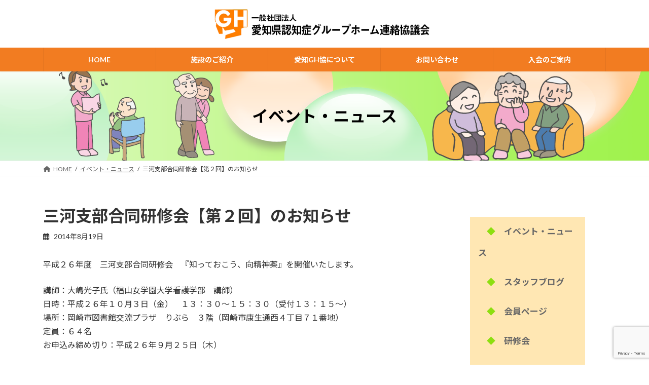

--- FILE ---
content_type: text/html; charset=UTF-8
request_url: https://aichigh.jp/%E4%B8%89%E6%B2%B3%E6%94%AF%E9%83%A8%E5%90%88%E5%90%8C%E7%A0%94%E4%BF%AE%E4%BC%9A%E3%80%90%E7%AC%AC%EF%BC%92%E5%9B%9E%E3%80%91%E3%81%AE%E3%81%8A%E7%9F%A5%E3%82%89%E3%81%9B/
body_size: 13757
content:
<!DOCTYPE html>
<html lang="ja">
<head>
<meta charset="utf-8">
<meta http-equiv="X-UA-Compatible" content="IE=edge">
<meta name="viewport" content="width=device-width, initial-scale=1">

<title>三河支部合同研修会【第２回】のお知らせ | 一般社団法人　愛知県認知症グループホーム連絡協議会</title>
<meta name='robots' content='max-image-preview:large' />
<link rel="alternate" type="application/rss+xml" title="一般社団法人　愛知県認知症グループホーム連絡協議会 &raquo; フィード" href="https://aichigh.jp/feed/" />
<link rel="alternate" type="application/rss+xml" title="一般社団法人　愛知県認知症グループホーム連絡協議会 &raquo; コメントフィード" href="https://aichigh.jp/comments/feed/" />
<link rel="alternate" type="application/rss+xml" title="一般社団法人　愛知県認知症グループホーム連絡協議会 &raquo; 三河支部合同研修会【第２回】のお知らせ のコメントのフィード" href="https://aichigh.jp/%e4%b8%89%e6%b2%b3%e6%94%af%e9%83%a8%e5%90%88%e5%90%8c%e7%a0%94%e4%bf%ae%e4%bc%9a%e3%80%90%e7%ac%ac%ef%bc%92%e5%9b%9e%e3%80%91%e3%81%ae%e3%81%8a%e7%9f%a5%e3%82%89%e3%81%9b/feed/" />
<link rel="alternate" title="oEmbed (JSON)" type="application/json+oembed" href="https://aichigh.jp/wp-json/oembed/1.0/embed?url=https%3A%2F%2Faichigh.jp%2F%25e4%25b8%2589%25e6%25b2%25b3%25e6%2594%25af%25e9%2583%25a8%25e5%2590%2588%25e5%2590%258c%25e7%25a0%2594%25e4%25bf%25ae%25e4%25bc%259a%25e3%2580%2590%25e7%25ac%25ac%25ef%25bc%2592%25e5%259b%259e%25e3%2580%2591%25e3%2581%25ae%25e3%2581%258a%25e7%259f%25a5%25e3%2582%2589%25e3%2581%259b%2F" />
<link rel="alternate" title="oEmbed (XML)" type="text/xml+oembed" href="https://aichigh.jp/wp-json/oembed/1.0/embed?url=https%3A%2F%2Faichigh.jp%2F%25e4%25b8%2589%25e6%25b2%25b3%25e6%2594%25af%25e9%2583%25a8%25e5%2590%2588%25e5%2590%258c%25e7%25a0%2594%25e4%25bf%25ae%25e4%25bc%259a%25e3%2580%2590%25e7%25ac%25ac%25ef%25bc%2592%25e5%259b%259e%25e3%2580%2591%25e3%2581%25ae%25e3%2581%258a%25e7%259f%25a5%25e3%2582%2589%25e3%2581%259b%2F&#038;format=xml" />
<meta name="description" content="平成２６年度　三河支部合同研修会　『知っておこう、向精神薬』を開催いたします。講師：大嶋光子氏（椙山女学園大学看護学部　講師）日時：平成２６年１０月３日（金）　１３：３０～１５：３０（受付１３：１５～）場所：岡崎市図書館交流プラザ　りぶら　３階（岡崎市康生通西４丁目７１番地）定員：６４名お申込み締め切り：平成２６年９月２５日（木）詳しいご案内・お申し込みはこちらをご覧ください。" /><style id='wp-img-auto-sizes-contain-inline-css' type='text/css'>
img:is([sizes=auto i],[sizes^="auto," i]){contain-intrinsic-size:3000px 1500px}
/*# sourceURL=wp-img-auto-sizes-contain-inline-css */
</style>
<link rel='stylesheet' id='vkExUnit_common_style-css' href='https://aichigh.jp/igh2/wp-content/plugins/vk-all-in-one-expansion-unit/assets/css/vkExUnit_style.css?ver=9.112.0.1' type='text/css' media='all' />
<style id='vkExUnit_common_style-inline-css' type='text/css'>
:root {--ver_page_top_button_url:url(https://aichigh.jp/igh2/wp-content/plugins/vk-all-in-one-expansion-unit/assets/images/to-top-btn-icon.svg);}@font-face {font-weight: normal;font-style: normal;font-family: "vk_sns";src: url("https://aichigh.jp/igh2/wp-content/plugins/vk-all-in-one-expansion-unit/inc/sns/icons/fonts/vk_sns.eot?-bq20cj");src: url("https://aichigh.jp/igh2/wp-content/plugins/vk-all-in-one-expansion-unit/inc/sns/icons/fonts/vk_sns.eot?#iefix-bq20cj") format("embedded-opentype"),url("https://aichigh.jp/igh2/wp-content/plugins/vk-all-in-one-expansion-unit/inc/sns/icons/fonts/vk_sns.woff?-bq20cj") format("woff"),url("https://aichigh.jp/igh2/wp-content/plugins/vk-all-in-one-expansion-unit/inc/sns/icons/fonts/vk_sns.ttf?-bq20cj") format("truetype"),url("https://aichigh.jp/igh2/wp-content/plugins/vk-all-in-one-expansion-unit/inc/sns/icons/fonts/vk_sns.svg?-bq20cj#vk_sns") format("svg");}
.veu_promotion-alert__content--text {border: 1px solid rgba(0,0,0,0.125);padding: 0.5em 1em;border-radius: var(--vk-size-radius);margin-bottom: var(--vk-margin-block-bottom);font-size: 0.875rem;}/* Alert Content部分に段落タグを入れた場合に最後の段落の余白を0にする */.veu_promotion-alert__content--text p:last-of-type{margin-bottom:0;margin-top: 0;}
/*# sourceURL=vkExUnit_common_style-inline-css */
</style>
<link rel='stylesheet' id='vk-header-top-css' href='https://aichigh.jp/igh2/wp-content/plugins/lightning-g3-pro-unit/inc/header-top/package/css/header-top.css?ver=0.1.1' type='text/css' media='all' />
<style id='vk-header-top-inline-css' type='text/css'>
/* Header Top */.header-top{background-color:#ffffff;}
/*# sourceURL=vk-header-top-inline-css */
</style>
<style id='wp-emoji-styles-inline-css' type='text/css'>

	img.wp-smiley, img.emoji {
		display: inline !important;
		border: none !important;
		box-shadow: none !important;
		height: 1em !important;
		width: 1em !important;
		margin: 0 0.07em !important;
		vertical-align: -0.1em !important;
		background: none !important;
		padding: 0 !important;
	}
/*# sourceURL=wp-emoji-styles-inline-css */
</style>
<style id='wp-block-library-inline-css' type='text/css'>
:root{--wp-block-synced-color:#7a00df;--wp-block-synced-color--rgb:122,0,223;--wp-bound-block-color:var(--wp-block-synced-color);--wp-editor-canvas-background:#ddd;--wp-admin-theme-color:#007cba;--wp-admin-theme-color--rgb:0,124,186;--wp-admin-theme-color-darker-10:#006ba1;--wp-admin-theme-color-darker-10--rgb:0,107,160.5;--wp-admin-theme-color-darker-20:#005a87;--wp-admin-theme-color-darker-20--rgb:0,90,135;--wp-admin-border-width-focus:2px}@media (min-resolution:192dpi){:root{--wp-admin-border-width-focus:1.5px}}.wp-element-button{cursor:pointer}:root .has-very-light-gray-background-color{background-color:#eee}:root .has-very-dark-gray-background-color{background-color:#313131}:root .has-very-light-gray-color{color:#eee}:root .has-very-dark-gray-color{color:#313131}:root .has-vivid-green-cyan-to-vivid-cyan-blue-gradient-background{background:linear-gradient(135deg,#00d084,#0693e3)}:root .has-purple-crush-gradient-background{background:linear-gradient(135deg,#34e2e4,#4721fb 50%,#ab1dfe)}:root .has-hazy-dawn-gradient-background{background:linear-gradient(135deg,#faaca8,#dad0ec)}:root .has-subdued-olive-gradient-background{background:linear-gradient(135deg,#fafae1,#67a671)}:root .has-atomic-cream-gradient-background{background:linear-gradient(135deg,#fdd79a,#004a59)}:root .has-nightshade-gradient-background{background:linear-gradient(135deg,#330968,#31cdcf)}:root .has-midnight-gradient-background{background:linear-gradient(135deg,#020381,#2874fc)}:root{--wp--preset--font-size--normal:16px;--wp--preset--font-size--huge:42px}.has-regular-font-size{font-size:1em}.has-larger-font-size{font-size:2.625em}.has-normal-font-size{font-size:var(--wp--preset--font-size--normal)}.has-huge-font-size{font-size:var(--wp--preset--font-size--huge)}.has-text-align-center{text-align:center}.has-text-align-left{text-align:left}.has-text-align-right{text-align:right}.has-fit-text{white-space:nowrap!important}#end-resizable-editor-section{display:none}.aligncenter{clear:both}.items-justified-left{justify-content:flex-start}.items-justified-center{justify-content:center}.items-justified-right{justify-content:flex-end}.items-justified-space-between{justify-content:space-between}.screen-reader-text{border:0;clip-path:inset(50%);height:1px;margin:-1px;overflow:hidden;padding:0;position:absolute;width:1px;word-wrap:normal!important}.screen-reader-text:focus{background-color:#ddd;clip-path:none;color:#444;display:block;font-size:1em;height:auto;left:5px;line-height:normal;padding:15px 23px 14px;text-decoration:none;top:5px;width:auto;z-index:100000}html :where(.has-border-color){border-style:solid}html :where([style*=border-top-color]){border-top-style:solid}html :where([style*=border-right-color]){border-right-style:solid}html :where([style*=border-bottom-color]){border-bottom-style:solid}html :where([style*=border-left-color]){border-left-style:solid}html :where([style*=border-width]){border-style:solid}html :where([style*=border-top-width]){border-top-style:solid}html :where([style*=border-right-width]){border-right-style:solid}html :where([style*=border-bottom-width]){border-bottom-style:solid}html :where([style*=border-left-width]){border-left-style:solid}html :where(img[class*=wp-image-]){height:auto;max-width:100%}:where(figure){margin:0 0 1em}html :where(.is-position-sticky){--wp-admin--admin-bar--position-offset:var(--wp-admin--admin-bar--height,0px)}@media screen and (max-width:600px){html :where(.is-position-sticky){--wp-admin--admin-bar--position-offset:0px}}
.vk-cols--reverse{flex-direction:row-reverse}.vk-cols--hasbtn{margin-bottom:0}.vk-cols--hasbtn>.row>.vk_gridColumn_item,.vk-cols--hasbtn>.wp-block-column{position:relative;padding-bottom:3em}.vk-cols--hasbtn>.row>.vk_gridColumn_item>.wp-block-buttons,.vk-cols--hasbtn>.row>.vk_gridColumn_item>.vk_button,.vk-cols--hasbtn>.wp-block-column>.wp-block-buttons,.vk-cols--hasbtn>.wp-block-column>.vk_button{position:absolute;bottom:0;width:100%}.vk-cols--fit.wp-block-columns{gap:0}.vk-cols--fit.wp-block-columns,.vk-cols--fit.wp-block-columns:not(.is-not-stacked-on-mobile){margin-top:0;margin-bottom:0;justify-content:space-between}.vk-cols--fit.wp-block-columns>.wp-block-column *:last-child,.vk-cols--fit.wp-block-columns:not(.is-not-stacked-on-mobile)>.wp-block-column *:last-child{margin-bottom:0}.vk-cols--fit.wp-block-columns>.wp-block-column>.wp-block-cover,.vk-cols--fit.wp-block-columns:not(.is-not-stacked-on-mobile)>.wp-block-column>.wp-block-cover{margin-top:0}.vk-cols--fit.wp-block-columns.has-background,.vk-cols--fit.wp-block-columns:not(.is-not-stacked-on-mobile).has-background{padding:0}@media(max-width: 599px){.vk-cols--fit.wp-block-columns:not(.has-background)>.wp-block-column:not(.has-background),.vk-cols--fit.wp-block-columns:not(.is-not-stacked-on-mobile):not(.has-background)>.wp-block-column:not(.has-background){padding-left:0 !important;padding-right:0 !important}}@media(min-width: 782px){.vk-cols--fit.wp-block-columns .block-editor-block-list__block.wp-block-column:not(:first-child),.vk-cols--fit.wp-block-columns>.wp-block-column:not(:first-child),.vk-cols--fit.wp-block-columns:not(.is-not-stacked-on-mobile) .block-editor-block-list__block.wp-block-column:not(:first-child),.vk-cols--fit.wp-block-columns:not(.is-not-stacked-on-mobile)>.wp-block-column:not(:first-child){margin-left:0}}@media(min-width: 600px)and (max-width: 781px){.vk-cols--fit.wp-block-columns .wp-block-column:nth-child(2n),.vk-cols--fit.wp-block-columns:not(.is-not-stacked-on-mobile) .wp-block-column:nth-child(2n){margin-left:0}.vk-cols--fit.wp-block-columns .wp-block-column:not(:only-child),.vk-cols--fit.wp-block-columns:not(.is-not-stacked-on-mobile) .wp-block-column:not(:only-child){flex-basis:50% !important}}.vk-cols--fit--gap1.wp-block-columns{gap:1px}@media(min-width: 600px)and (max-width: 781px){.vk-cols--fit--gap1.wp-block-columns .wp-block-column:not(:only-child){flex-basis:calc(50% - 1px) !important}}.vk-cols--fit.vk-cols--grid>.block-editor-block-list__block,.vk-cols--fit.vk-cols--grid>.wp-block-column,.vk-cols--fit.vk-cols--grid:not(.is-not-stacked-on-mobile)>.block-editor-block-list__block,.vk-cols--fit.vk-cols--grid:not(.is-not-stacked-on-mobile)>.wp-block-column{flex-basis:50%;box-sizing:border-box}@media(max-width: 599px){.vk-cols--fit.vk-cols--grid.vk-cols--grid--alignfull>.wp-block-column:nth-child(2)>.wp-block-cover,.vk-cols--fit.vk-cols--grid.vk-cols--grid--alignfull>.wp-block-column:nth-child(2)>.vk_outer,.vk-cols--fit.vk-cols--grid:not(.is-not-stacked-on-mobile).vk-cols--grid--alignfull>.wp-block-column:nth-child(2)>.wp-block-cover,.vk-cols--fit.vk-cols--grid:not(.is-not-stacked-on-mobile).vk-cols--grid--alignfull>.wp-block-column:nth-child(2)>.vk_outer{width:100vw;margin-right:calc((100% - 100vw)/2);margin-left:calc((100% - 100vw)/2)}}@media(min-width: 600px){.vk-cols--fit.vk-cols--grid.vk-cols--grid--alignfull>.wp-block-column:nth-child(2)>.wp-block-cover,.vk-cols--fit.vk-cols--grid.vk-cols--grid--alignfull>.wp-block-column:nth-child(2)>.vk_outer,.vk-cols--fit.vk-cols--grid:not(.is-not-stacked-on-mobile).vk-cols--grid--alignfull>.wp-block-column:nth-child(2)>.wp-block-cover,.vk-cols--fit.vk-cols--grid:not(.is-not-stacked-on-mobile).vk-cols--grid--alignfull>.wp-block-column:nth-child(2)>.vk_outer{margin-right:calc(100% - 50vw);width:50vw}}@media(min-width: 600px){.vk-cols--fit.vk-cols--grid.vk-cols--grid--alignfull.vk-cols--reverse>.wp-block-column,.vk-cols--fit.vk-cols--grid:not(.is-not-stacked-on-mobile).vk-cols--grid--alignfull.vk-cols--reverse>.wp-block-column{margin-left:0;margin-right:0}.vk-cols--fit.vk-cols--grid.vk-cols--grid--alignfull.vk-cols--reverse>.wp-block-column:nth-child(2)>.wp-block-cover,.vk-cols--fit.vk-cols--grid.vk-cols--grid--alignfull.vk-cols--reverse>.wp-block-column:nth-child(2)>.vk_outer,.vk-cols--fit.vk-cols--grid:not(.is-not-stacked-on-mobile).vk-cols--grid--alignfull.vk-cols--reverse>.wp-block-column:nth-child(2)>.wp-block-cover,.vk-cols--fit.vk-cols--grid:not(.is-not-stacked-on-mobile).vk-cols--grid--alignfull.vk-cols--reverse>.wp-block-column:nth-child(2)>.vk_outer{margin-left:calc(100% - 50vw)}}.vk-cols--menu h2,.vk-cols--menu h3,.vk-cols--menu h4,.vk-cols--menu h5{margin-bottom:.2em;text-shadow:#000 0 0 10px}.vk-cols--menu h2:first-child,.vk-cols--menu h3:first-child,.vk-cols--menu h4:first-child,.vk-cols--menu h5:first-child{margin-top:0}.vk-cols--menu p{margin-bottom:1rem;text-shadow:#000 0 0 10px}.vk-cols--menu .wp-block-cover__inner-container:last-child{margin-bottom:0}.vk-cols--fitbnrs .wp-block-column .wp-block-cover:hover img{filter:unset}.vk-cols--fitbnrs .wp-block-column .wp-block-cover:hover{background-color:unset}.vk-cols--fitbnrs .wp-block-column .wp-block-cover:hover .wp-block-cover__image-background{filter:unset !important}.vk-cols--fitbnrs .wp-block-cover .wp-block-cover__inner-container{position:absolute;height:100%;width:100%}.vk-cols--fitbnrs .vk_button{height:100%;margin:0}.vk-cols--fitbnrs .vk_button .vk_button_btn,.vk-cols--fitbnrs .vk_button .btn{height:100%;width:100%;border:none;box-shadow:none;background-color:unset !important;transition:unset}.vk-cols--fitbnrs .vk_button .vk_button_btn:hover,.vk-cols--fitbnrs .vk_button .btn:hover{transition:unset}.vk-cols--fitbnrs .vk_button .vk_button_btn:after,.vk-cols--fitbnrs .vk_button .btn:after{border:none}.vk-cols--fitbnrs .vk_button .vk_button_link_txt{width:100%;position:absolute;top:50%;left:50%;transform:translateY(-50%) translateX(-50%);font-size:2rem;text-shadow:#000 0 0 10px}.vk-cols--fitbnrs .vk_button .vk_button_link_subCaption{width:100%;position:absolute;top:calc(50% + 2.2em);left:50%;transform:translateY(-50%) translateX(-50%);text-shadow:#000 0 0 10px}@media(min-width: 992px){.vk-cols--media.wp-block-columns{gap:3rem}}.vk-fit-map figure{margin-bottom:0}.vk-fit-map iframe{position:relative;margin-bottom:0;display:block;max-height:400px;width:100vw}.vk-fit-map:is(.alignfull,.alignwide) div{max-width:100%}.vk-table--th--width25 :where(tr>*:first-child){width:25%}.vk-table--th--width30 :where(tr>*:first-child){width:30%}.vk-table--th--width35 :where(tr>*:first-child){width:35%}.vk-table--th--width40 :where(tr>*:first-child){width:40%}.vk-table--th--bg-bright :where(tr>*:first-child){background-color:var(--wp--preset--color--bg-secondary, rgba(0, 0, 0, 0.05))}@media(max-width: 599px){.vk-table--mobile-block :is(th,td){width:100%;display:block}.vk-table--mobile-block.wp-block-table table :is(th,td){border-top:none}}.vk-table--width--th25 :where(tr>*:first-child){width:25%}.vk-table--width--th30 :where(tr>*:first-child){width:30%}.vk-table--width--th35 :where(tr>*:first-child){width:35%}.vk-table--width--th40 :where(tr>*:first-child){width:40%}.no-margin{margin:0}@media(max-width: 599px){.wp-block-image.vk-aligncenter--mobile>.alignright{float:none;margin-left:auto;margin-right:auto}.vk-no-padding-horizontal--mobile{padding-left:0 !important;padding-right:0 !important}}
/* VK Color Palettes */:root{ --wp--preset--color--vk-color-primary:#f9a011}/* --vk-color-primary is deprecated. */:root{ --vk-color-primary: var(--wp--preset--color--vk-color-primary);}:root{ --wp--preset--color--vk-color-primary-dark:#c7800e}/* --vk-color-primary-dark is deprecated. */:root{ --vk-color-primary-dark: var(--wp--preset--color--vk-color-primary-dark);}:root{ --wp--preset--color--vk-color-primary-vivid:#ffb013}/* --vk-color-primary-vivid is deprecated. */:root{ --vk-color-primary-vivid: var(--wp--preset--color--vk-color-primary-vivid);}:root{ --wp--preset--color--vk-color-custom-1:#ef6432}/* --vk-color-custom-1 is deprecated. */:root{ --vk-color-custom-1: var(--wp--preset--color--vk-color-custom-1);}:root{ --wp--preset--color--vk-color-custom-2:#ff9300}/* --vk-color-custom-2 is deprecated. */:root{ --vk-color-custom-2: var(--wp--preset--color--vk-color-custom-2);}:root{ --wp--preset--color--vk-color-custom-3:#f27c21}/* --vk-color-custom-3 is deprecated. */:root{ --vk-color-custom-3: var(--wp--preset--color--vk-color-custom-3);}:root{ --wp--preset--color--vk-color-custom-4:#f9c781}/* --vk-color-custom-4 is deprecated. */:root{ --vk-color-custom-4: var(--wp--preset--color--vk-color-custom-4);}:root{ --wp--preset--color--vk-color-custom-5:#046419}/* --vk-color-custom-5 is deprecated. */:root{ --vk-color-custom-5: var(--wp--preset--color--vk-color-custom-5);}

/*# sourceURL=wp-block-library-inline-css */
</style><style id='global-styles-inline-css' type='text/css'>
:root{--wp--preset--aspect-ratio--square: 1;--wp--preset--aspect-ratio--4-3: 4/3;--wp--preset--aspect-ratio--3-4: 3/4;--wp--preset--aspect-ratio--3-2: 3/2;--wp--preset--aspect-ratio--2-3: 2/3;--wp--preset--aspect-ratio--16-9: 16/9;--wp--preset--aspect-ratio--9-16: 9/16;--wp--preset--color--black: #000000;--wp--preset--color--cyan-bluish-gray: #abb8c3;--wp--preset--color--white: #ffffff;--wp--preset--color--pale-pink: #f78da7;--wp--preset--color--vivid-red: #cf2e2e;--wp--preset--color--luminous-vivid-orange: #ff6900;--wp--preset--color--luminous-vivid-amber: #fcb900;--wp--preset--color--light-green-cyan: #7bdcb5;--wp--preset--color--vivid-green-cyan: #00d084;--wp--preset--color--pale-cyan-blue: #8ed1fc;--wp--preset--color--vivid-cyan-blue: #0693e3;--wp--preset--color--vivid-purple: #9b51e0;--wp--preset--color--vk-color-primary: #f9a011;--wp--preset--color--vk-color-primary-dark: #c7800e;--wp--preset--color--vk-color-primary-vivid: #ffb013;--wp--preset--color--vk-color-custom-1: #ef6432;--wp--preset--color--vk-color-custom-2: #ff9300;--wp--preset--color--vk-color-custom-3: #f27c21;--wp--preset--color--vk-color-custom-4: #f9c781;--wp--preset--color--vk-color-custom-5: #046419;--wp--preset--gradient--vivid-cyan-blue-to-vivid-purple: linear-gradient(135deg,rgb(6,147,227) 0%,rgb(155,81,224) 100%);--wp--preset--gradient--light-green-cyan-to-vivid-green-cyan: linear-gradient(135deg,rgb(122,220,180) 0%,rgb(0,208,130) 100%);--wp--preset--gradient--luminous-vivid-amber-to-luminous-vivid-orange: linear-gradient(135deg,rgb(252,185,0) 0%,rgb(255,105,0) 100%);--wp--preset--gradient--luminous-vivid-orange-to-vivid-red: linear-gradient(135deg,rgb(255,105,0) 0%,rgb(207,46,46) 100%);--wp--preset--gradient--very-light-gray-to-cyan-bluish-gray: linear-gradient(135deg,rgb(238,238,238) 0%,rgb(169,184,195) 100%);--wp--preset--gradient--cool-to-warm-spectrum: linear-gradient(135deg,rgb(74,234,220) 0%,rgb(151,120,209) 20%,rgb(207,42,186) 40%,rgb(238,44,130) 60%,rgb(251,105,98) 80%,rgb(254,248,76) 100%);--wp--preset--gradient--blush-light-purple: linear-gradient(135deg,rgb(255,206,236) 0%,rgb(152,150,240) 100%);--wp--preset--gradient--blush-bordeaux: linear-gradient(135deg,rgb(254,205,165) 0%,rgb(254,45,45) 50%,rgb(107,0,62) 100%);--wp--preset--gradient--luminous-dusk: linear-gradient(135deg,rgb(255,203,112) 0%,rgb(199,81,192) 50%,rgb(65,88,208) 100%);--wp--preset--gradient--pale-ocean: linear-gradient(135deg,rgb(255,245,203) 0%,rgb(182,227,212) 50%,rgb(51,167,181) 100%);--wp--preset--gradient--electric-grass: linear-gradient(135deg,rgb(202,248,128) 0%,rgb(113,206,126) 100%);--wp--preset--gradient--midnight: linear-gradient(135deg,rgb(2,3,129) 0%,rgb(40,116,252) 100%);--wp--preset--gradient--vivid-green-cyan-to-vivid-cyan-blue: linear-gradient(135deg,rgba(0,208,132,1) 0%,rgba(6,147,227,1) 100%);--wp--preset--font-size--small: 13px;--wp--preset--font-size--medium: 20px;--wp--preset--font-size--large: 36px;--wp--preset--font-size--x-large: 42px;--wp--preset--font-size--regular: 16px;--wp--preset--font-size--huge: 36px;--wp--preset--spacing--20: 0.44rem;--wp--preset--spacing--30: var(--vk-margin-xs, 0.75rem);--wp--preset--spacing--40: var(--vk-margin-sm, 1.5rem);--wp--preset--spacing--50: var(--vk-margin-md, 2.4rem);--wp--preset--spacing--60: var(--vk-margin-lg, 4rem);--wp--preset--spacing--70: var(--vk-margin-xl, 6rem);--wp--preset--spacing--80: 5.06rem;--wp--preset--shadow--natural: 6px 6px 9px rgba(0, 0, 0, 0.2);--wp--preset--shadow--deep: 12px 12px 50px rgba(0, 0, 0, 0.4);--wp--preset--shadow--sharp: 6px 6px 0px rgba(0, 0, 0, 0.2);--wp--preset--shadow--outlined: 6px 6px 0px -3px rgb(255, 255, 255), 6px 6px rgb(0, 0, 0);--wp--preset--shadow--crisp: 6px 6px 0px rgb(0, 0, 0);}:root { --wp--style--global--content-size: calc( var(--vk-width-container) - var(--vk-width-container-padding) * 2 );--wp--style--global--wide-size: calc( var(--vk-width-container) - var(--vk-width-container-padding) * 2 + ( 100vw - var(--vk-width-container) - var(--vk-width-container-padding) * 2 ) / 2 ); }:where(body) { margin: 0; }.wp-site-blocks > .alignleft { float: left; margin-right: 2em; }.wp-site-blocks > .alignright { float: right; margin-left: 2em; }.wp-site-blocks > .aligncenter { justify-content: center; margin-left: auto; margin-right: auto; }:where(.wp-site-blocks) > * { margin-block-start: 24px; margin-block-end: 0; }:where(.wp-site-blocks) > :first-child { margin-block-start: 0; }:where(.wp-site-blocks) > :last-child { margin-block-end: 0; }:root { --wp--style--block-gap: 24px; }:root :where(.is-layout-flow) > :first-child{margin-block-start: 0;}:root :where(.is-layout-flow) > :last-child{margin-block-end: 0;}:root :where(.is-layout-flow) > *{margin-block-start: 24px;margin-block-end: 0;}:root :where(.is-layout-constrained) > :first-child{margin-block-start: 0;}:root :where(.is-layout-constrained) > :last-child{margin-block-end: 0;}:root :where(.is-layout-constrained) > *{margin-block-start: 24px;margin-block-end: 0;}:root :where(.is-layout-flex){gap: 24px;}:root :where(.is-layout-grid){gap: 24px;}.is-layout-flow > .alignleft{float: left;margin-inline-start: 0;margin-inline-end: 2em;}.is-layout-flow > .alignright{float: right;margin-inline-start: 2em;margin-inline-end: 0;}.is-layout-flow > .aligncenter{margin-left: auto !important;margin-right: auto !important;}.is-layout-constrained > .alignleft{float: left;margin-inline-start: 0;margin-inline-end: 2em;}.is-layout-constrained > .alignright{float: right;margin-inline-start: 2em;margin-inline-end: 0;}.is-layout-constrained > .aligncenter{margin-left: auto !important;margin-right: auto !important;}.is-layout-constrained > :where(:not(.alignleft):not(.alignright):not(.alignfull)){max-width: var(--wp--style--global--content-size);margin-left: auto !important;margin-right: auto !important;}.is-layout-constrained > .alignwide{max-width: var(--wp--style--global--wide-size);}body .is-layout-flex{display: flex;}.is-layout-flex{flex-wrap: wrap;align-items: center;}.is-layout-flex > :is(*, div){margin: 0;}body .is-layout-grid{display: grid;}.is-layout-grid > :is(*, div){margin: 0;}body{padding-top: 0px;padding-right: 0px;padding-bottom: 0px;padding-left: 0px;}a:where(:not(.wp-element-button)){text-decoration: underline;}:root :where(.wp-element-button, .wp-block-button__link){background-color: #32373c;border-width: 0;color: #fff;font-family: inherit;font-size: inherit;font-style: inherit;font-weight: inherit;letter-spacing: inherit;line-height: inherit;padding-top: calc(0.667em + 2px);padding-right: calc(1.333em + 2px);padding-bottom: calc(0.667em + 2px);padding-left: calc(1.333em + 2px);text-decoration: none;text-transform: inherit;}.has-black-color{color: var(--wp--preset--color--black) !important;}.has-cyan-bluish-gray-color{color: var(--wp--preset--color--cyan-bluish-gray) !important;}.has-white-color{color: var(--wp--preset--color--white) !important;}.has-pale-pink-color{color: var(--wp--preset--color--pale-pink) !important;}.has-vivid-red-color{color: var(--wp--preset--color--vivid-red) !important;}.has-luminous-vivid-orange-color{color: var(--wp--preset--color--luminous-vivid-orange) !important;}.has-luminous-vivid-amber-color{color: var(--wp--preset--color--luminous-vivid-amber) !important;}.has-light-green-cyan-color{color: var(--wp--preset--color--light-green-cyan) !important;}.has-vivid-green-cyan-color{color: var(--wp--preset--color--vivid-green-cyan) !important;}.has-pale-cyan-blue-color{color: var(--wp--preset--color--pale-cyan-blue) !important;}.has-vivid-cyan-blue-color{color: var(--wp--preset--color--vivid-cyan-blue) !important;}.has-vivid-purple-color{color: var(--wp--preset--color--vivid-purple) !important;}.has-vk-color-primary-color{color: var(--wp--preset--color--vk-color-primary) !important;}.has-vk-color-primary-dark-color{color: var(--wp--preset--color--vk-color-primary-dark) !important;}.has-vk-color-primary-vivid-color{color: var(--wp--preset--color--vk-color-primary-vivid) !important;}.has-vk-color-custom-1-color{color: var(--wp--preset--color--vk-color-custom-1) !important;}.has-vk-color-custom-2-color{color: var(--wp--preset--color--vk-color-custom-2) !important;}.has-vk-color-custom-3-color{color: var(--wp--preset--color--vk-color-custom-3) !important;}.has-vk-color-custom-4-color{color: var(--wp--preset--color--vk-color-custom-4) !important;}.has-vk-color-custom-5-color{color: var(--wp--preset--color--vk-color-custom-5) !important;}.has-black-background-color{background-color: var(--wp--preset--color--black) !important;}.has-cyan-bluish-gray-background-color{background-color: var(--wp--preset--color--cyan-bluish-gray) !important;}.has-white-background-color{background-color: var(--wp--preset--color--white) !important;}.has-pale-pink-background-color{background-color: var(--wp--preset--color--pale-pink) !important;}.has-vivid-red-background-color{background-color: var(--wp--preset--color--vivid-red) !important;}.has-luminous-vivid-orange-background-color{background-color: var(--wp--preset--color--luminous-vivid-orange) !important;}.has-luminous-vivid-amber-background-color{background-color: var(--wp--preset--color--luminous-vivid-amber) !important;}.has-light-green-cyan-background-color{background-color: var(--wp--preset--color--light-green-cyan) !important;}.has-vivid-green-cyan-background-color{background-color: var(--wp--preset--color--vivid-green-cyan) !important;}.has-pale-cyan-blue-background-color{background-color: var(--wp--preset--color--pale-cyan-blue) !important;}.has-vivid-cyan-blue-background-color{background-color: var(--wp--preset--color--vivid-cyan-blue) !important;}.has-vivid-purple-background-color{background-color: var(--wp--preset--color--vivid-purple) !important;}.has-vk-color-primary-background-color{background-color: var(--wp--preset--color--vk-color-primary) !important;}.has-vk-color-primary-dark-background-color{background-color: var(--wp--preset--color--vk-color-primary-dark) !important;}.has-vk-color-primary-vivid-background-color{background-color: var(--wp--preset--color--vk-color-primary-vivid) !important;}.has-vk-color-custom-1-background-color{background-color: var(--wp--preset--color--vk-color-custom-1) !important;}.has-vk-color-custom-2-background-color{background-color: var(--wp--preset--color--vk-color-custom-2) !important;}.has-vk-color-custom-3-background-color{background-color: var(--wp--preset--color--vk-color-custom-3) !important;}.has-vk-color-custom-4-background-color{background-color: var(--wp--preset--color--vk-color-custom-4) !important;}.has-vk-color-custom-5-background-color{background-color: var(--wp--preset--color--vk-color-custom-5) !important;}.has-black-border-color{border-color: var(--wp--preset--color--black) !important;}.has-cyan-bluish-gray-border-color{border-color: var(--wp--preset--color--cyan-bluish-gray) !important;}.has-white-border-color{border-color: var(--wp--preset--color--white) !important;}.has-pale-pink-border-color{border-color: var(--wp--preset--color--pale-pink) !important;}.has-vivid-red-border-color{border-color: var(--wp--preset--color--vivid-red) !important;}.has-luminous-vivid-orange-border-color{border-color: var(--wp--preset--color--luminous-vivid-orange) !important;}.has-luminous-vivid-amber-border-color{border-color: var(--wp--preset--color--luminous-vivid-amber) !important;}.has-light-green-cyan-border-color{border-color: var(--wp--preset--color--light-green-cyan) !important;}.has-vivid-green-cyan-border-color{border-color: var(--wp--preset--color--vivid-green-cyan) !important;}.has-pale-cyan-blue-border-color{border-color: var(--wp--preset--color--pale-cyan-blue) !important;}.has-vivid-cyan-blue-border-color{border-color: var(--wp--preset--color--vivid-cyan-blue) !important;}.has-vivid-purple-border-color{border-color: var(--wp--preset--color--vivid-purple) !important;}.has-vk-color-primary-border-color{border-color: var(--wp--preset--color--vk-color-primary) !important;}.has-vk-color-primary-dark-border-color{border-color: var(--wp--preset--color--vk-color-primary-dark) !important;}.has-vk-color-primary-vivid-border-color{border-color: var(--wp--preset--color--vk-color-primary-vivid) !important;}.has-vk-color-custom-1-border-color{border-color: var(--wp--preset--color--vk-color-custom-1) !important;}.has-vk-color-custom-2-border-color{border-color: var(--wp--preset--color--vk-color-custom-2) !important;}.has-vk-color-custom-3-border-color{border-color: var(--wp--preset--color--vk-color-custom-3) !important;}.has-vk-color-custom-4-border-color{border-color: var(--wp--preset--color--vk-color-custom-4) !important;}.has-vk-color-custom-5-border-color{border-color: var(--wp--preset--color--vk-color-custom-5) !important;}.has-vivid-cyan-blue-to-vivid-purple-gradient-background{background: var(--wp--preset--gradient--vivid-cyan-blue-to-vivid-purple) !important;}.has-light-green-cyan-to-vivid-green-cyan-gradient-background{background: var(--wp--preset--gradient--light-green-cyan-to-vivid-green-cyan) !important;}.has-luminous-vivid-amber-to-luminous-vivid-orange-gradient-background{background: var(--wp--preset--gradient--luminous-vivid-amber-to-luminous-vivid-orange) !important;}.has-luminous-vivid-orange-to-vivid-red-gradient-background{background: var(--wp--preset--gradient--luminous-vivid-orange-to-vivid-red) !important;}.has-very-light-gray-to-cyan-bluish-gray-gradient-background{background: var(--wp--preset--gradient--very-light-gray-to-cyan-bluish-gray) !important;}.has-cool-to-warm-spectrum-gradient-background{background: var(--wp--preset--gradient--cool-to-warm-spectrum) !important;}.has-blush-light-purple-gradient-background{background: var(--wp--preset--gradient--blush-light-purple) !important;}.has-blush-bordeaux-gradient-background{background: var(--wp--preset--gradient--blush-bordeaux) !important;}.has-luminous-dusk-gradient-background{background: var(--wp--preset--gradient--luminous-dusk) !important;}.has-pale-ocean-gradient-background{background: var(--wp--preset--gradient--pale-ocean) !important;}.has-electric-grass-gradient-background{background: var(--wp--preset--gradient--electric-grass) !important;}.has-midnight-gradient-background{background: var(--wp--preset--gradient--midnight) !important;}.has-vivid-green-cyan-to-vivid-cyan-blue-gradient-background{background: var(--wp--preset--gradient--vivid-green-cyan-to-vivid-cyan-blue) !important;}.has-small-font-size{font-size: var(--wp--preset--font-size--small) !important;}.has-medium-font-size{font-size: var(--wp--preset--font-size--medium) !important;}.has-large-font-size{font-size: var(--wp--preset--font-size--large) !important;}.has-x-large-font-size{font-size: var(--wp--preset--font-size--x-large) !important;}.has-regular-font-size{font-size: var(--wp--preset--font-size--regular) !important;}.has-huge-font-size{font-size: var(--wp--preset--font-size--huge) !important;}
/*# sourceURL=global-styles-inline-css */
</style>

<link rel='stylesheet' id='contact-form-7-css' href='https://aichigh.jp/igh2/wp-content/plugins/contact-form-7/includes/css/styles.css?ver=5.8.5' type='text/css' media='all' />
<link rel='stylesheet' id='vk-swiper-style-css' href='https://aichigh.jp/igh2/wp-content/plugins/vk-blocks-pro/vendor/vektor-inc/vk-swiper/src/assets/css/swiper-bundle.min.css?ver=11.0.2' type='text/css' media='all' />
<link rel='stylesheet' id='lightning-common-style-css' href='https://aichigh.jp/igh2/wp-content/themes/lightning/_g3/assets/css/style-theme-json.css?ver=15.10.0' type='text/css' media='all' />
<style id='lightning-common-style-inline-css' type='text/css'>
/* Lightning */:root {--vk-color-primary:#f9a011;--vk-color-primary-dark:#c7800e;--vk-color-primary-vivid:#ffb013;--g_nav_main_acc_icon_open_url:url(https://aichigh.jp/igh2/wp-content/themes/lightning/_g3/inc/vk-mobile-nav/package/images/vk-menu-acc-icon-open-black.svg);--g_nav_main_acc_icon_close_url: url(https://aichigh.jp/igh2/wp-content/themes/lightning/_g3/inc/vk-mobile-nav/package/images/vk-menu-close-black.svg);--g_nav_sub_acc_icon_open_url: url(https://aichigh.jp/igh2/wp-content/themes/lightning/_g3/inc/vk-mobile-nav/package/images/vk-menu-acc-icon-open-white.svg);--g_nav_sub_acc_icon_close_url: url(https://aichigh.jp/igh2/wp-content/themes/lightning/_g3/inc/vk-mobile-nav/package/images/vk-menu-close-white.svg);}
:root{--swiper-navigation-color: #fff;}
html{scroll-padding-top:var(--vk-size-admin-bar);}
:root {--vk-size-text: 16px;}.main-section {--vk-color-text-link: #1c48af;}
/* vk-mobile-nav */:root {--vk-mobile-nav-menu-btn-bg-src: url("https://aichigh.jp/igh2/wp-content/themes/lightning/_g3/inc/vk-mobile-nav/package/images/vk-menu-btn-black.svg");--vk-mobile-nav-menu-btn-close-bg-src: url("https://aichigh.jp/igh2/wp-content/themes/lightning/_g3/inc/vk-mobile-nav/package/images/vk-menu-close-black.svg");--vk-menu-acc-icon-open-black-bg-src: url("https://aichigh.jp/igh2/wp-content/themes/lightning/_g3/inc/vk-mobile-nav/package/images/vk-menu-acc-icon-open-black.svg");--vk-menu-acc-icon-open-white-bg-src: url("https://aichigh.jp/igh2/wp-content/themes/lightning/_g3/inc/vk-mobile-nav/package/images/vk-menu-acc-icon-open-white.svg");--vk-menu-acc-icon-close-black-bg-src: url("https://aichigh.jp/igh2/wp-content/themes/lightning/_g3/inc/vk-mobile-nav/package/images/vk-menu-close-black.svg");--vk-menu-acc-icon-close-white-bg-src: url("https://aichigh.jp/igh2/wp-content/themes/lightning/_g3/inc/vk-mobile-nav/package/images/vk-menu-close-white.svg");}
/*# sourceURL=lightning-common-style-inline-css */
</style>
<link rel='stylesheet' id='lightning-design-style-css' href='https://aichigh.jp/igh2/wp-content/themes/lightning/_g3/design-skin/origin3/css/style.css?ver=15.10.0' type='text/css' media='all' />
<style id='lightning-design-style-inline-css' type='text/css'>
.tagcloud a:before { font-family: "Font Awesome 5 Free";content: "\f02b";font-weight: bold; }
.site-header {background-color:#ffffff ;}.global-nav,.header_scrolled .site-header{background-color:#f27c21;}.global-nav-list>li>a{color:#333;}.header_scrolled .site-header {background-color:#f27c21;}
.vk-campaign-text{color:#fff;background-color:#eab010;}.vk-campaign-text_btn,.vk-campaign-text_btn:link,.vk-campaign-text_btn:visited,.vk-campaign-text_btn:focus,.vk-campaign-text_btn:active{background:#fff;color:#4c4c4c;}a.vk-campaign-text_btn:hover{background:#eab010;color:#fff;}.vk-campaign-text_link,.vk-campaign-text_link:link,.vk-campaign-text_link:hover,.vk-campaign-text_link:visited,.vk-campaign-text_link:active,.vk-campaign-text_link:focus{color:#fff;}
/* page header */:root{--vk-page-header-url : url(https://aichigh.jp/igh2/wp-content/uploads/2023/08/titlehead1.png);}@media ( max-width:575.98px ){:root{--vk-page-header-url : url(https://aichigh.jp/igh2/wp-content/uploads/2023/08/titlehead1.png);}}.page-header{ position:relative;color:#000000;text-align:center;background: var(--vk-page-header-url, url(https://aichigh.jp/igh2/wp-content/uploads/2023/08/titlehead1.png) ) no-repeat 50% center;background-size: cover;min-height:11rem;}.page-header::before{content:"";position:absolute;top:0;left:0;background-color:#ffffff;opacity:0.3;width:100%;height:100%;}
/* Single Page Setting */.page-header .entry-meta-item-updated,.entry-header .entry-meta-item-updated { display:none; }.page-header .entry-meta-item-author,.entry-header .entry-meta-item-author { display:none; }.next-prev { display:none; }
/*# sourceURL=lightning-design-style-inline-css */
</style>
<link rel='stylesheet' id='vk-blog-card-css' href='https://aichigh.jp/igh2/wp-content/themes/lightning/_g3/inc/vk-wp-oembed-blog-card/package/css/blog-card.css?ver=6.9' type='text/css' media='all' />
<link rel='stylesheet' id='veu-cta-css' href='https://aichigh.jp/igh2/wp-content/plugins/vk-all-in-one-expansion-unit/inc/call-to-action/package/assets/css/style.css?ver=9.112.0.1' type='text/css' media='all' />
<link rel='stylesheet' id='vk-blocks-build-css-css' href='https://aichigh.jp/igh2/wp-content/plugins/vk-blocks-pro/build/block-build.css?ver=1.112.1.0' type='text/css' media='all' />
<style id='vk-blocks-build-css-inline-css' type='text/css'>
:root {--vk_flow-arrow: url(https://aichigh.jp/igh2/wp-content/plugins/vk-blocks-pro/inc/vk-blocks/images/arrow_bottom.svg);--vk_image-mask-circle: url(https://aichigh.jp/igh2/wp-content/plugins/vk-blocks-pro/inc/vk-blocks/images/circle.svg);--vk_image-mask-wave01: url(https://aichigh.jp/igh2/wp-content/plugins/vk-blocks-pro/inc/vk-blocks/images/wave01.svg);--vk_image-mask-wave02: url(https://aichigh.jp/igh2/wp-content/plugins/vk-blocks-pro/inc/vk-blocks/images/wave02.svg);--vk_image-mask-wave03: url(https://aichigh.jp/igh2/wp-content/plugins/vk-blocks-pro/inc/vk-blocks/images/wave03.svg);--vk_image-mask-wave04: url(https://aichigh.jp/igh2/wp-content/plugins/vk-blocks-pro/inc/vk-blocks/images/wave04.svg);}

	:root {

		--vk-balloon-border-width:1px;

		--vk-balloon-speech-offset:-12px;
	}
	
/*# sourceURL=vk-blocks-build-css-inline-css */
</style>
<link rel='stylesheet' id='lightning-theme-style-css' href='https://aichigh.jp/igh2/wp-content/themes/lightning-child-sample/style.css?ver=15.10.0' type='text/css' media='all' />
<link rel='stylesheet' id='vk-font-awesome-css' href='https://aichigh.jp/igh2/wp-content/themes/lightning/vendor/vektor-inc/font-awesome-versions/src/versions/6/css/all.min.css?ver=6.1.0' type='text/css' media='all' />
<link rel='stylesheet' id='vk-header-layout-css' href='https://aichigh.jp/igh2/wp-content/plugins/lightning-g3-pro-unit/inc/header-layout/package/css/header-layout.css?ver=0.29.6' type='text/css' media='all' />
<style id='vk-header-layout-inline-css' type='text/css'>
/* Header Layout */:root {--vk-header-logo-url:url(https://aichigh.jp/igh2/wp-content/uploads/2023/08/rogo.png);}
/*# sourceURL=vk-header-layout-inline-css */
</style>
<link rel='stylesheet' id='vk-campaign-text-css' href='https://aichigh.jp/igh2/wp-content/plugins/lightning-g3-pro-unit/inc/vk-campaign-text/package/css/vk-campaign-text.css?ver=0.1.0' type='text/css' media='all' />
<link rel='stylesheet' id='vk-mobile-fix-nav-css' href='https://aichigh.jp/igh2/wp-content/plugins/lightning-g3-pro-unit/inc/vk-mobile-fix-nav/package/css/vk-mobile-fix-nav.css?ver=0.0.0' type='text/css' media='all' />
<script type="text/javascript" id="vk-blocks/breadcrumb-script-js-extra">
/* <![CDATA[ */
var vkBreadcrumbSeparator = {"separator":""};
//# sourceURL=vk-blocks%2Fbreadcrumb-script-js-extra
/* ]]> */
</script>
<script type="text/javascript" src="https://aichigh.jp/igh2/wp-content/plugins/vk-blocks-pro/build/vk-breadcrumb.min.js?ver=1.112.1.0" id="vk-blocks/breadcrumb-script-js"></script>
<link rel="https://api.w.org/" href="https://aichigh.jp/wp-json/" /><link rel="alternate" title="JSON" type="application/json" href="https://aichigh.jp/wp-json/wp/v2/posts/616" /><link rel="EditURI" type="application/rsd+xml" title="RSD" href="https://aichigh.jp/igh2/xmlrpc.php?rsd" />
<meta name="generator" content="WordPress 6.9" />
<link rel="canonical" href="https://aichigh.jp/%e4%b8%89%e6%b2%b3%e6%94%af%e9%83%a8%e5%90%88%e5%90%8c%e7%a0%94%e4%bf%ae%e4%bc%9a%e3%80%90%e7%ac%ac%ef%bc%92%e5%9b%9e%e3%80%91%e3%81%ae%e3%81%8a%e7%9f%a5%e3%82%89%e3%81%9b/" />
<link rel='shortlink' href='https://aichigh.jp/?p=616' />
<script src="https://ajax.googleapis.com/ajax/libs/jquery/3.6.3/jquery.min.js"></script>
<script>
function initMap(){
  //
}

</script>
<script src="https://maps.googleapis.com/maps/api/js?key=AIzaSyAltHqIvRskh2zBplgNkiAHY7C7L16K20E&callback=initMap"></script>
<script src="https://aichigh.jp/igh2/wp-content/js/gmaps.js"></script>
<script src="https://aichigh.jp/igh2/wp-content/js/custom_map2.js"></script>





<style type="text/css" id="custom-background-css">
body.custom-background { background-color: #ffffff; }
</style>
	<!-- [ VK All in One Expansion Unit OGP ] -->
<meta property="og:site_name" content="一般社団法人　愛知県認知症グループホーム連絡協議会" />
<meta property="og:url" content="https://aichigh.jp/%e4%b8%89%e6%b2%b3%e6%94%af%e9%83%a8%e5%90%88%e5%90%8c%e7%a0%94%e4%bf%ae%e4%bc%9a%e3%80%90%e7%ac%ac%ef%bc%92%e5%9b%9e%e3%80%91%e3%81%ae%e3%81%8a%e7%9f%a5%e3%82%89%e3%81%9b/" />
<meta property="og:title" content="三河支部合同研修会【第２回】のお知らせ | 一般社団法人　愛知県認知症グループホーム連絡協議会" />
<meta property="og:description" content="平成２６年度　三河支部合同研修会　『知っておこう、向精神薬』を開催いたします。講師：大嶋光子氏（椙山女学園大学看護学部　講師）日時：平成２６年１０月３日（金）　１３：３０～１５：３０（受付１３：１５～）場所：岡崎市図書館交流プラザ　りぶら　３階（岡崎市康生通西４丁目７１番地）定員：６４名お申込み締め切り：平成２６年９月２５日（木）詳しいご案内・お申し込みはこちらをご覧ください。" />
<meta property="og:type" content="article" />
<!-- [ / VK All in One Expansion Unit OGP ] -->
<link rel="icon" href="https://aichigh.jp/igh2/wp-content/uploads/2023/08/icon1-150x150.png" sizes="32x32" />
<link rel="icon" href="https://aichigh.jp/igh2/wp-content/uploads/2023/08/icon1.png" sizes="192x192" />
<link rel="apple-touch-icon" href="https://aichigh.jp/igh2/wp-content/uploads/2023/08/icon1.png" />
<meta name="msapplication-TileImage" content="https://aichigh.jp/igh2/wp-content/uploads/2023/08/icon1.png" />
		<style type="text/css" id="wp-custom-css">
			/* グローバルメニューの色 */
.global-nav .nav li a {
	color:#fff;
	}

.entry-content table {
	border-bottom: 1px solid #ddd;
	margin: 0 0 1.625em;
	width: 100%;
}
.entry-content th {
	color: #666;
	font-size: 10px;
	font-weight: 500;
	letter-spacing: 0.1em;
	line-height: 2.6em;
	text-transform: uppercase;
}
.entry-content td {
	border-top: 1px solid #ddd;
	padding: 6px 10px 6px 0;
}

table.igh { border-top: 1px solid #ccc; bordr-bottom:1px solid #ddd;}
table.igh th { 
	padding:6px;
	font-size:14px;
	background-color:#fff5cc;
	border-collapse:collapse;
	border-bottom:1px solid #fff;
}
table.igh td { padding:6px; font-size:14px;}
table.igh td.nb { border-top:none !important;}




		</style>
		<!-- [ VK All in One Expansion Unit Article Structure Data ] --><script type="application/ld+json">{"@context":"https://schema.org/","@type":"Article","headline":"三河支部合同研修会【第２回】のお知らせ","image":"","datePublished":"2014-08-19T16:04:14+09:00","dateModified":"2014-08-19T16:04:14+09:00","author":{"@type":"organization","name":"admin","url":"https://aichigh.jp/","sameAs":""}}</script><!-- [ / VK All in One Expansion Unit Article Structure Data ] --><link rel='stylesheet' id='add_google_fonts_Lato-css' href='//fonts.googleapis.com/css2?family=Lato%3Awght%40400%3B700&#038;display=swap&#038;subset=japanese&#038;ver=15.10.0' type='text/css' media='all' />
<link rel='stylesheet' id='add_google_fonts_noto_sans-css' href='//fonts.googleapis.com/css2?family=Noto+Sans+JP%3Awght%40400%3B700&#038;display=swap&#038;subset=japanese&#038;ver=15.10.0' type='text/css' media='all' />
</head>
<body class="wp-singular post-template-default single single-post postid-616 single-format-standard custom-background wp-embed-responsive wp-theme-lightning wp-child-theme-lightning-child-sample vk-blocks device-pc fa_v6_css post-name-%e4%b8%89%e6%b2%b3%e6%94%af%e9%83%a8%e5%90%88%e5%90%8c%e7%a0%94%e4%bf%ae%e4%bc%9a%e3%80%90%e7%ac%ac%ef%bc%92%e5%9b%9e%e3%80%91%e3%81%ae%e3%81%8a%e7%9f%a5%e3%82%89%e3%81%9b category-eventnews category-member category-kensyu post-type-post">
<a class="skip-link screen-reader-text" href="#main">コンテンツへスキップ</a>
<a class="skip-link screen-reader-text" href="#vk-mobile-nav">ナビゲーションに移動</a>

<header id="site-header" class="site-header site-header--layout--center">
		<div id="site-header-container" class="site-header-container site-header-container--scrolled--nav-center container">

				<div class="site-header-logo site-header-logo--scrolled--nav-center">
		<a href="https://aichigh.jp/">
			<span><img src="https://aichigh.jp/igh2/wp-content/uploads/2023/08/rogo.png" alt="一般社団法人　愛知県認知症グループホーム連絡協議会" /></span>
		</a>
		</div>

		
		<nav id="global-nav" class="global-nav global-nav--layout--penetration global-nav--scrolled--nav-center"><ul id="menu-header-navigation" class="menu vk-menu-acc global-nav-list nav"><li id="menu-item-228" class="menu-item menu-item-type-post_type menu-item-object-page menu-item-home"><a href="https://aichigh.jp/"><strong class="global-nav-name">HOME</strong></a></li>
<li id="menu-item-236" class="menu-item menu-item-type-post_type menu-item-object-page menu-item-has-children"><a href="https://aichigh.jp/sisetu/"><strong class="global-nav-name">施設のご紹介</strong></a>
<ul class="sub-menu">
	<li id="menu-item-240" class="menu-item menu-item-type-post_type menu-item-object-page"><a href="https://aichigh.jp/sisetu/block-4/">名古屋西ブロック</a></li>
	<li id="menu-item-239" class="menu-item menu-item-type-post_type menu-item-object-page"><a href="https://aichigh.jp/sisetu/block-5/">名古屋東ブロック</a></li>
	<li id="menu-item-243" class="menu-item menu-item-type-post_type menu-item-object-page"><a href="https://aichigh.jp/sisetu/block-6/">知多ブロック</a></li>
	<li id="menu-item-242" class="menu-item menu-item-type-post_type menu-item-object-page"><a href="https://aichigh.jp/sisetu/block-3/">東尾張ブロック</a></li>
	<li id="menu-item-245" class="menu-item menu-item-type-post_type menu-item-object-page"><a href="https://aichigh.jp/sisetu/block-1/">西尾張ブロック</a></li>
	<li id="menu-item-238" class="menu-item menu-item-type-post_type menu-item-object-page"><a href="https://aichigh.jp/sisetu/block-2/">北尾張ブロック</a></li>
	<li id="menu-item-241" class="menu-item menu-item-type-post_type menu-item-object-page"><a href="https://aichigh.jp/sisetu/block-8/">東三河ブロック</a></li>
	<li id="menu-item-244" class="menu-item menu-item-type-post_type menu-item-object-page"><a href="https://aichigh.jp/sisetu/block-7/">西三河ブロック</a></li>
	<li id="menu-item-237" class="menu-item menu-item-type-post_type menu-item-object-page"><a href="https://aichigh.jp/sisetu/block-9/">中三河ブロック</a></li>
</ul>
</li>
<li id="menu-item-231" class="menu-item menu-item-type-post_type menu-item-object-page menu-item-has-children"><a href="https://aichigh.jp/aboutus/"><strong class="global-nav-name">愛知GH協について</strong></a>
<ul class="sub-menu">
	<li id="menu-item-235" class="menu-item menu-item-type-post_type menu-item-object-page"><a href="https://aichigh.jp/aboutus/gh/">認知症高齢者グループホームとは</a></li>
	<li id="menu-item-233" class="menu-item menu-item-type-post_type menu-item-object-page"><a href="https://aichigh.jp/aboutus/aboutus-2/">一般社団法人 愛知GH協とは</a></li>
	<li id="menu-item-234" class="menu-item menu-item-type-post_type menu-item-object-page"><a href="https://aichigh.jp/aboutus/office/">事務局・連絡先</a></li>
	<li id="menu-item-232" class="menu-item menu-item-type-post_type menu-item-object-page"><a href="https://aichigh.jp/aboutus/faq/">よくある質問</a></li>
</ul>
</li>
<li id="menu-item-229" class="menu-item menu-item-type-post_type menu-item-object-page"><a href="https://aichigh.jp/contact/"><strong class="global-nav-name">お問い合わせ</strong></a></li>
<li id="menu-item-230" class="menu-item menu-item-type-post_type menu-item-object-page"><a href="https://aichigh.jp/nyukai/"><strong class="global-nav-name">入会のご案内</strong></a></li>
</ul></nav>	</div>
	</header>



	<div class="page-header"><div class="page-header-inner container">
<div class="page-header-title">イベント・ニュース</div></div></div><!-- [ /.page-header ] -->

	<!-- [ #breadcrumb ] --><div id="breadcrumb" class="breadcrumb"><div class="container"><ol class="breadcrumb-list" itemscope itemtype="https://schema.org/BreadcrumbList"><li class="breadcrumb-list__item breadcrumb-list__item--home" itemprop="itemListElement" itemscope itemtype="http://schema.org/ListItem"><a href="https://aichigh.jp" itemprop="item"><i class="fas fa-fw fa-home"></i><span itemprop="name">HOME</span></a><meta itemprop="position" content="1" /></li><li class="breadcrumb-list__item" itemprop="itemListElement" itemscope itemtype="http://schema.org/ListItem"><a href="https://aichigh.jp/category/eventnews/" itemprop="item"><span itemprop="name">イベント・ニュース</span></a><meta itemprop="position" content="2" /></li><li class="breadcrumb-list__item" itemprop="itemListElement" itemscope itemtype="http://schema.org/ListItem"><span itemprop="name">三河支部合同研修会【第２回】のお知らせ</span><meta itemprop="position" content="3" /></li></ol></div></div><!-- [ /#breadcrumb ] -->


<div class="site-body">
		<div class="site-body-container container">

		<div class="main-section main-section--col--two" id="main" role="main">
			
			<article id="post-616" class="entry entry-full post-616 post type-post status-publish format-standard hentry category-eventnews category-member category-kensyu">

	
	
		<header class="entry-header">
			<h1 class="entry-title">
									三河支部合同研修会【第２回】のお知らせ							</h1>
			<div class="entry-meta"><span class="entry-meta-item entry-meta-item-date">
			<i class="far fa-calendar-alt"></i>
			<span class="published">2014年8月19日</span>
			</span><span class="entry-meta-item entry-meta-item-updated">
			<i class="fas fa-history"></i>
			<span class="screen-reader-text">最終更新日時 : </span>
			<span class="updated">2014年8月19日</span>
			</span><span class="entry-meta-item entry-meta-item-author">
				<span class="vcard author"><span class="entry-meta-item-author-image"><img alt='' src='https://secure.gravatar.com/avatar/c9202427e058e7b4f0b7d05326c01c228a59ad0a4e8d82ba4e8948c0d565a329?s=30&#038;d=mm&#038;r=g' class='avatar avatar-30 photo' height='30' width='30' /></span><span class="fn">admin</span></span></span></div>		</header>

	
	
	<div class="entry-body">
				<p>平成２６年度　三河支部合同研修会　『知っておこう、向精神薬』を開催いたします。</p>
<p>講師：大嶋光子氏（椙山女学園大学看護学部　講師）<br />
日時：平成２６年１０月３日（金）　１３：３０～１５：３０（受付１３：１５～）<br />
場所：岡崎市図書館交流プラザ　りぶら　３階（岡崎市康生通西４丁目７１番地）<br />
定員：６４名<br />
お申込み締め切り：平成２６年９月２５日（木）</p>
<p>詳しいご案内・お申し込みは<a href='http://www.aichigh.jp/igh/wp-content/uploads/2014/08/ｍｓ-2014-1.pdf'>こちら</a>をご覧ください。</p>
			</div>

	
	
	
	
		
				<div class="entry-footer">

					<div class="entry-meta-data-list"><dl><dt>カテゴリー</dt><dd><a href="https://aichigh.jp/category/eventnews/">イベント・ニュース</a>、<a href="https://aichigh.jp/category/member/">会員ページ</a>、<a href="https://aichigh.jp/category/kensyu/">研修会</a></dd></dl></div>
				</div><!-- [ /.entry-footer ] -->

		
	
</article><!-- [ /#post-616 ] -->

	
		
		
		
		
	


<div class="vk_posts next-prev">

	<div id="post-610" class="vk_post vk_post-postType-post card card-intext vk_post-col-xs-12 vk_post-col-sm-12 vk_post-col-md-6 next-prev-prev post-610 post type-post status-publish format-standard hentry category-eventnews category-kensyu"><a href="https://aichigh.jp/%e5%85%a8%e5%9b%bd%e3%82%b0%e3%83%ab%e3%83%bc%e3%83%97%e3%83%9b%e3%83%bc%e3%83%a0%e5%9b%a3%e4%bd%93%e9%80%a3%e5%90%88%e4%bc%9a%e3%80%80%e3%80%80%e7%ac%ac%ef%bc%92%e5%9b%9e%e3%80%80%e5%85%a8%e5%9b%bd/" class="card-intext-inner"><div class="vk_post_imgOuter" style="background-image:url(https://aichigh.jp/igh2/wp-content/themes/lightning/_g3/assets/images/no-image.png)"><div class="card-img-overlay"><span class="vk_post_imgOuter_singleTermLabel">前の記事</span></div><img src="https://aichigh.jp/igh2/wp-content/themes/lightning/_g3/assets/images/no-image.png" class="vk_post_imgOuter_img card-img-top" /></div><!-- [ /.vk_post_imgOuter ] --><div class="vk_post_body card-body"><h5 class="vk_post_title card-title">全国グループホーム団体連合会　　第２回　全国フォーラムのお知らせです</h5><div class="vk_post_date card-date published">2014年8月19日</div></div><!-- [ /.card-body ] --></a></div><!-- [ /.card ] -->
	<div id="post-620" class="vk_post vk_post-postType-post card card-intext vk_post-col-xs-12 vk_post-col-sm-12 vk_post-col-md-6 next-prev-next post-620 post type-post status-publish format-standard hentry category-eventnews category-member"><a href="https://aichigh.jp/%e5%b9%b3%e6%88%90%ef%bc%92%ef%bc%96%e5%b9%b4%e5%ba%a6%e3%80%80%e5%bd%b9%e5%93%a1%e9%81%b8%e6%8c%99%e5%85%ac%e5%a0%b1/" class="card-intext-inner"><div class="vk_post_imgOuter" style="background-image:url(https://aichigh.jp/igh2/wp-content/themes/lightning/_g3/assets/images/no-image.png)"><div class="card-img-overlay"><span class="vk_post_imgOuter_singleTermLabel">次の記事</span></div><img src="https://aichigh.jp/igh2/wp-content/themes/lightning/_g3/assets/images/no-image.png" class="vk_post_imgOuter_img card-img-top" /></div><!-- [ /.vk_post_imgOuter ] --><div class="vk_post_body card-body"><h5 class="vk_post_title card-title">平成２６年度　役員選挙公報</h5><div class="vk_post_date card-date published">2014年9月2日</div></div><!-- [ /.card-body ] --></a></div><!-- [ /.card ] -->
	</div>
	
					</div><!-- [ /.main-section ] -->

		<div class="sub-section sub-section--col--two">
<aside class="widget widget_block" id="block-26"><p><figure class="wp-block-table is-style-vk-table-border"
style="padding-top:0;padding-right:0;padding-bottom:0;padding-left:0;font-size:17px;line-height:2.5">
<table class="has-text-color has-background" style="color:#8ddf11;background-color:#ffe7b3">
<tbody>
<tr>
<td>　◆　<strong><a href="/category/eventnews/">イベント・ニュース</a></strong></td>
</tr>
<tr>
<td>　◆　<strong><a href="/category/blog/">スタッフブログ</a></strong></td>
</tr>
<tr>
<td>　◆　<strong><a href="/category/member/">会員ページ</a></strong></td>
</tr>
<tr>
<td>　◆　<strong><a href="/category/kensyu/">研修会</a></strong></td>
</tr>
<tr>
<td>　◆　<strong><a href="/category/sogo/">総合</a></strong></td>
</tr>
</tbody>
</table>
</figure></p>
</aside><aside class="widget widget_block" id="block-29"><p><figure class="wp-block-image size-full vk_block-margin-0--margin-top vk_block-margin-0--margin-bottom">
	<a href="/nyukai/"><img loading="lazy" decoding="async" width="300" height="87" src="https://aichigh.jp/igh2/wp-content/uploads/2023/08/sb_member.png" alt=""
            class="wp-image-317" /></a></figure>
<p>
</p>
<figure class="wp-block-image size-full vk_block-margin-0--margin-top vk_block-margin-0--margin-bottom">
	<a href="/sisetu/"><img loading="lazy" decoding="async" width="300" height="90" src="https://aichigh.jp/igh2/wp-content/uploads/2023/08/mini_shisetu_banner.png" alt=""
            class="wp-image-318" /></a></figure></p>
</aside> </div><!-- [ /.sub-section ] -->

	</div><!-- [ /.site-body-container ] -->

	
</div><!-- [ /.site-body ] -->


<footer class="site-footer">

			<nav class="footer-nav"><div class="container"><ul id="menu-footer-navigation" class="menu footer-nav-list nav nav--line"><li id="menu-item-3344" class="menu-item menu-item-type-post_type menu-item-object-page menu-item-3344"><a href="https://aichigh.jp/contact/">お問い合わせ</a></li>
<li id="menu-item-3345" class="menu-item menu-item-type-post_type menu-item-object-page menu-item-3345"><a href="https://aichigh.jp/aboutus/office/">事務局・連絡先</a></li>
<li id="menu-item-3346" class="menu-item menu-item-type-post_type menu-item-object-page menu-item-3346"><a href="https://aichigh.jp/%e3%83%aa%e3%83%b3%e3%82%af/">リンク</a></li>
<li id="menu-item-3347" class="menu-item menu-item-type-post_type menu-item-object-page menu-item-3347"><a href="https://aichigh.jp/sitemap-2/">サイトマップ</a></li>
<li id="menu-item-3350" class="menu-item menu-item-type-custom menu-item-object-custom menu-item-3350"><a href="/">ホーム</a></li>
<li id="menu-item-3348" class="menu-item menu-item-type-custom menu-item-object-custom menu-item-3348"><a href="/igh2/bbs/">連絡掲示板</a></li>
<li id="menu-item-3349" class="menu-item menu-item-type-custom menu-item-object-custom menu-item-3349"><a href="/igh2/bbs2/">連絡掲示板2</a></li>
</ul></div></nav>		
		
	
	<div class="container site-footer-copyright">
			<p>Copyright &copy; 一般社団法人　愛知県認知症グループホーム連絡協議会 All Rights Reserved.</p>	</div>
</footer> 
<div id="vk-mobile-nav-menu-btn" class="vk-mobile-nav-menu-btn">MENU</div><div class="vk-mobile-nav vk-mobile-nav-drop-in" id="vk-mobile-nav"><nav class="vk-mobile-nav-menu-outer" role="navigation"><ul id="menu-header-navigation-1" class="vk-menu-acc menu"><li id="menu-item-228" class="menu-item menu-item-type-post_type menu-item-object-page menu-item-home menu-item-228"><a href="https://aichigh.jp/">HOME</a></li>
<li id="menu-item-236" class="menu-item menu-item-type-post_type menu-item-object-page menu-item-has-children menu-item-236"><a href="https://aichigh.jp/sisetu/">施設のご紹介</a>
<ul class="sub-menu">
	<li id="menu-item-240" class="menu-item menu-item-type-post_type menu-item-object-page menu-item-240"><a href="https://aichigh.jp/sisetu/block-4/">名古屋西ブロック</a></li>
	<li id="menu-item-239" class="menu-item menu-item-type-post_type menu-item-object-page menu-item-239"><a href="https://aichigh.jp/sisetu/block-5/">名古屋東ブロック</a></li>
	<li id="menu-item-243" class="menu-item menu-item-type-post_type menu-item-object-page menu-item-243"><a href="https://aichigh.jp/sisetu/block-6/">知多ブロック</a></li>
	<li id="menu-item-242" class="menu-item menu-item-type-post_type menu-item-object-page menu-item-242"><a href="https://aichigh.jp/sisetu/block-3/">東尾張ブロック</a></li>
	<li id="menu-item-245" class="menu-item menu-item-type-post_type menu-item-object-page menu-item-245"><a href="https://aichigh.jp/sisetu/block-1/">西尾張ブロック</a></li>
	<li id="menu-item-238" class="menu-item menu-item-type-post_type menu-item-object-page menu-item-238"><a href="https://aichigh.jp/sisetu/block-2/">北尾張ブロック</a></li>
	<li id="menu-item-241" class="menu-item menu-item-type-post_type menu-item-object-page menu-item-241"><a href="https://aichigh.jp/sisetu/block-8/">東三河ブロック</a></li>
	<li id="menu-item-244" class="menu-item menu-item-type-post_type menu-item-object-page menu-item-244"><a href="https://aichigh.jp/sisetu/block-7/">西三河ブロック</a></li>
	<li id="menu-item-237" class="menu-item menu-item-type-post_type menu-item-object-page menu-item-237"><a href="https://aichigh.jp/sisetu/block-9/">中三河ブロック</a></li>
</ul>
</li>
<li id="menu-item-231" class="menu-item menu-item-type-post_type menu-item-object-page menu-item-has-children menu-item-231"><a href="https://aichigh.jp/aboutus/">愛知GH協について</a>
<ul class="sub-menu">
	<li id="menu-item-235" class="menu-item menu-item-type-post_type menu-item-object-page menu-item-235"><a href="https://aichigh.jp/aboutus/gh/">認知症高齢者グループホームとは</a></li>
	<li id="menu-item-233" class="menu-item menu-item-type-post_type menu-item-object-page menu-item-233"><a href="https://aichigh.jp/aboutus/aboutus-2/">一般社団法人 愛知GH協とは</a></li>
	<li id="menu-item-234" class="menu-item menu-item-type-post_type menu-item-object-page menu-item-234"><a href="https://aichigh.jp/aboutus/office/">事務局・連絡先</a></li>
	<li id="menu-item-232" class="menu-item menu-item-type-post_type menu-item-object-page menu-item-232"><a href="https://aichigh.jp/aboutus/faq/">よくある質問</a></li>
</ul>
</li>
<li id="menu-item-229" class="menu-item menu-item-type-post_type menu-item-object-page menu-item-229"><a href="https://aichigh.jp/contact/">お問い合わせ</a></li>
<li id="menu-item-230" class="menu-item menu-item-type-post_type menu-item-object-page menu-item-230"><a href="https://aichigh.jp/nyukai/">入会のご案内</a></li>
</ul></nav></div>
<script type="speculationrules">
{"prefetch":[{"source":"document","where":{"and":[{"href_matches":"/*"},{"not":{"href_matches":["/igh2/wp-*.php","/igh2/wp-admin/*","/igh2/wp-content/uploads/*","/igh2/wp-content/*","/igh2/wp-content/plugins/*","/igh2/wp-content/themes/lightning-child-sample/*","/igh2/wp-content/themes/lightning/_g3/*","/*\\?(.+)"]}},{"not":{"selector_matches":"a[rel~=\"nofollow\"]"}},{"not":{"selector_matches":".no-prefetch, .no-prefetch a"}}]},"eagerness":"conservative"}]}
</script>
<a href="#top" id="page_top" class="page_top_btn">PAGE TOP</a><script type="text/javascript" id="vk-blocks/table-of-contents-new-script-js-extra">
/* <![CDATA[ */
var vkBlocksTocApi = {"apiUrl":"https://aichigh.jp/wp-json/vk-blocks/v1/toc_settings"};
//# sourceURL=vk-blocks%2Ftable-of-contents-new-script-js-extra
/* ]]> */
</script>
<script type="text/javascript" src="https://aichigh.jp/igh2/wp-content/plugins/vk-blocks-pro/build/vk-table-of-contents-new.min.js?ver=1.112.1.0" id="vk-blocks/table-of-contents-new-script-js"></script>
<script type="text/javascript" src="https://aichigh.jp/igh2/wp-content/plugins/contact-form-7/includes/swv/js/index.js?ver=5.8.5" id="swv-js"></script>
<script type="text/javascript" id="contact-form-7-js-extra">
/* <![CDATA[ */
var wpcf7 = {"api":{"root":"https://aichigh.jp/wp-json/","namespace":"contact-form-7/v1"}};
//# sourceURL=contact-form-7-js-extra
/* ]]> */
</script>
<script type="text/javascript" src="https://aichigh.jp/igh2/wp-content/plugins/contact-form-7/includes/js/index.js?ver=5.8.5" id="contact-form-7-js"></script>
<script type="text/javascript" id="vkExUnit_master-js-js-extra">
/* <![CDATA[ */
var vkExOpt = {"ajax_url":"https://aichigh.jp/igh2/wp-admin/admin-ajax.php","hatena_entry":"https://aichigh.jp/wp-json/vk_ex_unit/v1/hatena_entry/","facebook_entry":"https://aichigh.jp/wp-json/vk_ex_unit/v1/facebook_entry/","facebook_count_enable":"","entry_count":"1","entry_from_post":"","homeUrl":"https://aichigh.jp/"};
//# sourceURL=vkExUnit_master-js-js-extra
/* ]]> */
</script>
<script type="text/javascript" src="https://aichigh.jp/igh2/wp-content/plugins/vk-all-in-one-expansion-unit/assets/js/all.min.js?ver=9.112.0.1" id="vkExUnit_master-js-js"></script>
<script type="text/javascript" src="https://aichigh.jp/igh2/wp-content/plugins/vk-blocks-pro/vendor/vektor-inc/vk-swiper/src/assets/js/swiper-bundle.min.js?ver=11.0.2" id="vk-swiper-script-js"></script>
<script type="text/javascript" id="vk-swiper-script-js-after">
/* <![CDATA[ */
var lightning_swiper = new Swiper('.lightning_swiper', {"slidesPerView":1,"spaceBetween":0,"loop":false,"autoplay":{"delay":"4000"},"pagination":{"el":".swiper-pagination","clickable":true},"navigation":{"nextEl":".swiper-button-next","prevEl":".swiper-button-prev"},"effect":"slide"});
//# sourceURL=vk-swiper-script-js-after
/* ]]> */
</script>
<script type="text/javascript" src="https://aichigh.jp/igh2/wp-content/plugins/vk-blocks-pro/build/vk-slider.min.js?ver=1.112.1.0" id="vk-blocks-slider-js"></script>
<script type="text/javascript" src="https://aichigh.jp/igh2/wp-content/plugins/vk-blocks-pro/build/vk-accordion.min.js?ver=1.112.1.0" id="vk-blocks-accordion-js"></script>
<script type="text/javascript" src="https://aichigh.jp/igh2/wp-content/plugins/vk-blocks-pro/build/vk-animation.min.js?ver=1.112.1.0" id="vk-blocks-animation-js"></script>
<script type="text/javascript" src="https://aichigh.jp/igh2/wp-content/plugins/vk-blocks-pro/build/vk-breadcrumb.min.js?ver=1.112.1.0" id="vk-blocks-breadcrumb-js"></script>
<script type="text/javascript" src="https://aichigh.jp/igh2/wp-content/plugins/vk-blocks-pro/build/vk-faq2.min.js?ver=1.112.1.0" id="vk-blocks-faq2-js"></script>
<script type="text/javascript" src="https://aichigh.jp/igh2/wp-content/plugins/vk-blocks-pro/build/vk-fixed-display.min.js?ver=1.112.1.0" id="vk-blocks-fixed-display-js"></script>
<script type="text/javascript" src="https://aichigh.jp/igh2/wp-content/plugins/vk-blocks-pro/build/vk-tab.min.js?ver=1.112.1.0" id="vk-blocks-tab-js"></script>
<script type="text/javascript" src="https://aichigh.jp/igh2/wp-content/plugins/vk-blocks-pro/build/vk-table-of-contents-new.min.js?ver=1.112.1.0" id="vk-blocks-table-of-contents-new-js"></script>
<script type="text/javascript" src="https://aichigh.jp/igh2/wp-content/plugins/vk-blocks-pro/build/vk-post-list-slider.min.js?ver=1.112.1.0" id="vk-blocks-post-list-slider-js"></script>
<script type="text/javascript" id="lightning-js-js-extra">
/* <![CDATA[ */
var lightningOpt = {"header_scrool":"1","add_header_offset_margin":"1"};
//# sourceURL=lightning-js-js-extra
/* ]]> */
</script>
<script type="text/javascript" src="https://aichigh.jp/igh2/wp-content/themes/lightning/_g3/assets/js/main.js?ver=15.10.0" id="lightning-js-js"></script>
<script type="text/javascript" src="https://aichigh.jp/igh2/wp-includes/js/clipboard.min.js?ver=2.0.11" id="clipboard-js"></script>
<script type="text/javascript" src="https://aichigh.jp/igh2/wp-content/plugins/vk-all-in-one-expansion-unit/inc/sns/assets/js/copy-button.js" id="copy-button-js"></script>
<script type="text/javascript" src="https://aichigh.jp/igh2/wp-content/plugins/vk-all-in-one-expansion-unit/inc/smooth-scroll/js/smooth-scroll.min.js?ver=9.112.0.1" id="smooth-scroll-js-js"></script>
<script type="text/javascript" src="https://www.google.com/recaptcha/api.js?render=6Ld3WjwpAAAAAES1RUYfjNLahJfgrh_Rd_PwcoxK&amp;ver=3.0" id="google-recaptcha-js"></script>
<script type="text/javascript" src="https://aichigh.jp/igh2/wp-includes/js/dist/vendor/wp-polyfill.min.js?ver=3.15.0" id="wp-polyfill-js"></script>
<script type="text/javascript" id="wpcf7-recaptcha-js-extra">
/* <![CDATA[ */
var wpcf7_recaptcha = {"sitekey":"6Ld3WjwpAAAAAES1RUYfjNLahJfgrh_Rd_PwcoxK","actions":{"homepage":"homepage","contactform":"contactform"}};
//# sourceURL=wpcf7-recaptcha-js-extra
/* ]]> */
</script>
<script type="text/javascript" src="https://aichigh.jp/igh2/wp-content/plugins/contact-form-7/modules/recaptcha/index.js?ver=5.8.5" id="wpcf7-recaptcha-js"></script>
<script id="wp-emoji-settings" type="application/json">
{"baseUrl":"https://s.w.org/images/core/emoji/17.0.2/72x72/","ext":".png","svgUrl":"https://s.w.org/images/core/emoji/17.0.2/svg/","svgExt":".svg","source":{"concatemoji":"https://aichigh.jp/igh2/wp-includes/js/wp-emoji-release.min.js?ver=6.9"}}
</script>
<script type="module">
/* <![CDATA[ */
/*! This file is auto-generated */
const a=JSON.parse(document.getElementById("wp-emoji-settings").textContent),o=(window._wpemojiSettings=a,"wpEmojiSettingsSupports"),s=["flag","emoji"];function i(e){try{var t={supportTests:e,timestamp:(new Date).valueOf()};sessionStorage.setItem(o,JSON.stringify(t))}catch(e){}}function c(e,t,n){e.clearRect(0,0,e.canvas.width,e.canvas.height),e.fillText(t,0,0);t=new Uint32Array(e.getImageData(0,0,e.canvas.width,e.canvas.height).data);e.clearRect(0,0,e.canvas.width,e.canvas.height),e.fillText(n,0,0);const a=new Uint32Array(e.getImageData(0,0,e.canvas.width,e.canvas.height).data);return t.every((e,t)=>e===a[t])}function p(e,t){e.clearRect(0,0,e.canvas.width,e.canvas.height),e.fillText(t,0,0);var n=e.getImageData(16,16,1,1);for(let e=0;e<n.data.length;e++)if(0!==n.data[e])return!1;return!0}function u(e,t,n,a){switch(t){case"flag":return n(e,"\ud83c\udff3\ufe0f\u200d\u26a7\ufe0f","\ud83c\udff3\ufe0f\u200b\u26a7\ufe0f")?!1:!n(e,"\ud83c\udde8\ud83c\uddf6","\ud83c\udde8\u200b\ud83c\uddf6")&&!n(e,"\ud83c\udff4\udb40\udc67\udb40\udc62\udb40\udc65\udb40\udc6e\udb40\udc67\udb40\udc7f","\ud83c\udff4\u200b\udb40\udc67\u200b\udb40\udc62\u200b\udb40\udc65\u200b\udb40\udc6e\u200b\udb40\udc67\u200b\udb40\udc7f");case"emoji":return!a(e,"\ud83e\u1fac8")}return!1}function f(e,t,n,a){let r;const o=(r="undefined"!=typeof WorkerGlobalScope&&self instanceof WorkerGlobalScope?new OffscreenCanvas(300,150):document.createElement("canvas")).getContext("2d",{willReadFrequently:!0}),s=(o.textBaseline="top",o.font="600 32px Arial",{});return e.forEach(e=>{s[e]=t(o,e,n,a)}),s}function r(e){var t=document.createElement("script");t.src=e,t.defer=!0,document.head.appendChild(t)}a.supports={everything:!0,everythingExceptFlag:!0},new Promise(t=>{let n=function(){try{var e=JSON.parse(sessionStorage.getItem(o));if("object"==typeof e&&"number"==typeof e.timestamp&&(new Date).valueOf()<e.timestamp+604800&&"object"==typeof e.supportTests)return e.supportTests}catch(e){}return null}();if(!n){if("undefined"!=typeof Worker&&"undefined"!=typeof OffscreenCanvas&&"undefined"!=typeof URL&&URL.createObjectURL&&"undefined"!=typeof Blob)try{var e="postMessage("+f.toString()+"("+[JSON.stringify(s),u.toString(),c.toString(),p.toString()].join(",")+"));",a=new Blob([e],{type:"text/javascript"});const r=new Worker(URL.createObjectURL(a),{name:"wpTestEmojiSupports"});return void(r.onmessage=e=>{i(n=e.data),r.terminate(),t(n)})}catch(e){}i(n=f(s,u,c,p))}t(n)}).then(e=>{for(const n in e)a.supports[n]=e[n],a.supports.everything=a.supports.everything&&a.supports[n],"flag"!==n&&(a.supports.everythingExceptFlag=a.supports.everythingExceptFlag&&a.supports[n]);var t;a.supports.everythingExceptFlag=a.supports.everythingExceptFlag&&!a.supports.flag,a.supports.everything||((t=a.source||{}).concatemoji?r(t.concatemoji):t.wpemoji&&t.twemoji&&(r(t.twemoji),r(t.wpemoji)))});
//# sourceURL=https://aichigh.jp/igh2/wp-includes/js/wp-emoji-loader.min.js
/* ]]> */
</script>
</body>
</html>

--- FILE ---
content_type: text/html; charset=utf-8
request_url: https://www.google.com/recaptcha/api2/anchor?ar=1&k=6Ld3WjwpAAAAAES1RUYfjNLahJfgrh_Rd_PwcoxK&co=aHR0cHM6Ly9haWNoaWdoLmpwOjQ0Mw..&hl=en&v=PoyoqOPhxBO7pBk68S4YbpHZ&size=invisible&anchor-ms=20000&execute-ms=30000&cb=bgh51i463nad
body_size: 48816
content:
<!DOCTYPE HTML><html dir="ltr" lang="en"><head><meta http-equiv="Content-Type" content="text/html; charset=UTF-8">
<meta http-equiv="X-UA-Compatible" content="IE=edge">
<title>reCAPTCHA</title>
<style type="text/css">
/* cyrillic-ext */
@font-face {
  font-family: 'Roboto';
  font-style: normal;
  font-weight: 400;
  font-stretch: 100%;
  src: url(//fonts.gstatic.com/s/roboto/v48/KFO7CnqEu92Fr1ME7kSn66aGLdTylUAMa3GUBHMdazTgWw.woff2) format('woff2');
  unicode-range: U+0460-052F, U+1C80-1C8A, U+20B4, U+2DE0-2DFF, U+A640-A69F, U+FE2E-FE2F;
}
/* cyrillic */
@font-face {
  font-family: 'Roboto';
  font-style: normal;
  font-weight: 400;
  font-stretch: 100%;
  src: url(//fonts.gstatic.com/s/roboto/v48/KFO7CnqEu92Fr1ME7kSn66aGLdTylUAMa3iUBHMdazTgWw.woff2) format('woff2');
  unicode-range: U+0301, U+0400-045F, U+0490-0491, U+04B0-04B1, U+2116;
}
/* greek-ext */
@font-face {
  font-family: 'Roboto';
  font-style: normal;
  font-weight: 400;
  font-stretch: 100%;
  src: url(//fonts.gstatic.com/s/roboto/v48/KFO7CnqEu92Fr1ME7kSn66aGLdTylUAMa3CUBHMdazTgWw.woff2) format('woff2');
  unicode-range: U+1F00-1FFF;
}
/* greek */
@font-face {
  font-family: 'Roboto';
  font-style: normal;
  font-weight: 400;
  font-stretch: 100%;
  src: url(//fonts.gstatic.com/s/roboto/v48/KFO7CnqEu92Fr1ME7kSn66aGLdTylUAMa3-UBHMdazTgWw.woff2) format('woff2');
  unicode-range: U+0370-0377, U+037A-037F, U+0384-038A, U+038C, U+038E-03A1, U+03A3-03FF;
}
/* math */
@font-face {
  font-family: 'Roboto';
  font-style: normal;
  font-weight: 400;
  font-stretch: 100%;
  src: url(//fonts.gstatic.com/s/roboto/v48/KFO7CnqEu92Fr1ME7kSn66aGLdTylUAMawCUBHMdazTgWw.woff2) format('woff2');
  unicode-range: U+0302-0303, U+0305, U+0307-0308, U+0310, U+0312, U+0315, U+031A, U+0326-0327, U+032C, U+032F-0330, U+0332-0333, U+0338, U+033A, U+0346, U+034D, U+0391-03A1, U+03A3-03A9, U+03B1-03C9, U+03D1, U+03D5-03D6, U+03F0-03F1, U+03F4-03F5, U+2016-2017, U+2034-2038, U+203C, U+2040, U+2043, U+2047, U+2050, U+2057, U+205F, U+2070-2071, U+2074-208E, U+2090-209C, U+20D0-20DC, U+20E1, U+20E5-20EF, U+2100-2112, U+2114-2115, U+2117-2121, U+2123-214F, U+2190, U+2192, U+2194-21AE, U+21B0-21E5, U+21F1-21F2, U+21F4-2211, U+2213-2214, U+2216-22FF, U+2308-230B, U+2310, U+2319, U+231C-2321, U+2336-237A, U+237C, U+2395, U+239B-23B7, U+23D0, U+23DC-23E1, U+2474-2475, U+25AF, U+25B3, U+25B7, U+25BD, U+25C1, U+25CA, U+25CC, U+25FB, U+266D-266F, U+27C0-27FF, U+2900-2AFF, U+2B0E-2B11, U+2B30-2B4C, U+2BFE, U+3030, U+FF5B, U+FF5D, U+1D400-1D7FF, U+1EE00-1EEFF;
}
/* symbols */
@font-face {
  font-family: 'Roboto';
  font-style: normal;
  font-weight: 400;
  font-stretch: 100%;
  src: url(//fonts.gstatic.com/s/roboto/v48/KFO7CnqEu92Fr1ME7kSn66aGLdTylUAMaxKUBHMdazTgWw.woff2) format('woff2');
  unicode-range: U+0001-000C, U+000E-001F, U+007F-009F, U+20DD-20E0, U+20E2-20E4, U+2150-218F, U+2190, U+2192, U+2194-2199, U+21AF, U+21E6-21F0, U+21F3, U+2218-2219, U+2299, U+22C4-22C6, U+2300-243F, U+2440-244A, U+2460-24FF, U+25A0-27BF, U+2800-28FF, U+2921-2922, U+2981, U+29BF, U+29EB, U+2B00-2BFF, U+4DC0-4DFF, U+FFF9-FFFB, U+10140-1018E, U+10190-1019C, U+101A0, U+101D0-101FD, U+102E0-102FB, U+10E60-10E7E, U+1D2C0-1D2D3, U+1D2E0-1D37F, U+1F000-1F0FF, U+1F100-1F1AD, U+1F1E6-1F1FF, U+1F30D-1F30F, U+1F315, U+1F31C, U+1F31E, U+1F320-1F32C, U+1F336, U+1F378, U+1F37D, U+1F382, U+1F393-1F39F, U+1F3A7-1F3A8, U+1F3AC-1F3AF, U+1F3C2, U+1F3C4-1F3C6, U+1F3CA-1F3CE, U+1F3D4-1F3E0, U+1F3ED, U+1F3F1-1F3F3, U+1F3F5-1F3F7, U+1F408, U+1F415, U+1F41F, U+1F426, U+1F43F, U+1F441-1F442, U+1F444, U+1F446-1F449, U+1F44C-1F44E, U+1F453, U+1F46A, U+1F47D, U+1F4A3, U+1F4B0, U+1F4B3, U+1F4B9, U+1F4BB, U+1F4BF, U+1F4C8-1F4CB, U+1F4D6, U+1F4DA, U+1F4DF, U+1F4E3-1F4E6, U+1F4EA-1F4ED, U+1F4F7, U+1F4F9-1F4FB, U+1F4FD-1F4FE, U+1F503, U+1F507-1F50B, U+1F50D, U+1F512-1F513, U+1F53E-1F54A, U+1F54F-1F5FA, U+1F610, U+1F650-1F67F, U+1F687, U+1F68D, U+1F691, U+1F694, U+1F698, U+1F6AD, U+1F6B2, U+1F6B9-1F6BA, U+1F6BC, U+1F6C6-1F6CF, U+1F6D3-1F6D7, U+1F6E0-1F6EA, U+1F6F0-1F6F3, U+1F6F7-1F6FC, U+1F700-1F7FF, U+1F800-1F80B, U+1F810-1F847, U+1F850-1F859, U+1F860-1F887, U+1F890-1F8AD, U+1F8B0-1F8BB, U+1F8C0-1F8C1, U+1F900-1F90B, U+1F93B, U+1F946, U+1F984, U+1F996, U+1F9E9, U+1FA00-1FA6F, U+1FA70-1FA7C, U+1FA80-1FA89, U+1FA8F-1FAC6, U+1FACE-1FADC, U+1FADF-1FAE9, U+1FAF0-1FAF8, U+1FB00-1FBFF;
}
/* vietnamese */
@font-face {
  font-family: 'Roboto';
  font-style: normal;
  font-weight: 400;
  font-stretch: 100%;
  src: url(//fonts.gstatic.com/s/roboto/v48/KFO7CnqEu92Fr1ME7kSn66aGLdTylUAMa3OUBHMdazTgWw.woff2) format('woff2');
  unicode-range: U+0102-0103, U+0110-0111, U+0128-0129, U+0168-0169, U+01A0-01A1, U+01AF-01B0, U+0300-0301, U+0303-0304, U+0308-0309, U+0323, U+0329, U+1EA0-1EF9, U+20AB;
}
/* latin-ext */
@font-face {
  font-family: 'Roboto';
  font-style: normal;
  font-weight: 400;
  font-stretch: 100%;
  src: url(//fonts.gstatic.com/s/roboto/v48/KFO7CnqEu92Fr1ME7kSn66aGLdTylUAMa3KUBHMdazTgWw.woff2) format('woff2');
  unicode-range: U+0100-02BA, U+02BD-02C5, U+02C7-02CC, U+02CE-02D7, U+02DD-02FF, U+0304, U+0308, U+0329, U+1D00-1DBF, U+1E00-1E9F, U+1EF2-1EFF, U+2020, U+20A0-20AB, U+20AD-20C0, U+2113, U+2C60-2C7F, U+A720-A7FF;
}
/* latin */
@font-face {
  font-family: 'Roboto';
  font-style: normal;
  font-weight: 400;
  font-stretch: 100%;
  src: url(//fonts.gstatic.com/s/roboto/v48/KFO7CnqEu92Fr1ME7kSn66aGLdTylUAMa3yUBHMdazQ.woff2) format('woff2');
  unicode-range: U+0000-00FF, U+0131, U+0152-0153, U+02BB-02BC, U+02C6, U+02DA, U+02DC, U+0304, U+0308, U+0329, U+2000-206F, U+20AC, U+2122, U+2191, U+2193, U+2212, U+2215, U+FEFF, U+FFFD;
}
/* cyrillic-ext */
@font-face {
  font-family: 'Roboto';
  font-style: normal;
  font-weight: 500;
  font-stretch: 100%;
  src: url(//fonts.gstatic.com/s/roboto/v48/KFO7CnqEu92Fr1ME7kSn66aGLdTylUAMa3GUBHMdazTgWw.woff2) format('woff2');
  unicode-range: U+0460-052F, U+1C80-1C8A, U+20B4, U+2DE0-2DFF, U+A640-A69F, U+FE2E-FE2F;
}
/* cyrillic */
@font-face {
  font-family: 'Roboto';
  font-style: normal;
  font-weight: 500;
  font-stretch: 100%;
  src: url(//fonts.gstatic.com/s/roboto/v48/KFO7CnqEu92Fr1ME7kSn66aGLdTylUAMa3iUBHMdazTgWw.woff2) format('woff2');
  unicode-range: U+0301, U+0400-045F, U+0490-0491, U+04B0-04B1, U+2116;
}
/* greek-ext */
@font-face {
  font-family: 'Roboto';
  font-style: normal;
  font-weight: 500;
  font-stretch: 100%;
  src: url(//fonts.gstatic.com/s/roboto/v48/KFO7CnqEu92Fr1ME7kSn66aGLdTylUAMa3CUBHMdazTgWw.woff2) format('woff2');
  unicode-range: U+1F00-1FFF;
}
/* greek */
@font-face {
  font-family: 'Roboto';
  font-style: normal;
  font-weight: 500;
  font-stretch: 100%;
  src: url(//fonts.gstatic.com/s/roboto/v48/KFO7CnqEu92Fr1ME7kSn66aGLdTylUAMa3-UBHMdazTgWw.woff2) format('woff2');
  unicode-range: U+0370-0377, U+037A-037F, U+0384-038A, U+038C, U+038E-03A1, U+03A3-03FF;
}
/* math */
@font-face {
  font-family: 'Roboto';
  font-style: normal;
  font-weight: 500;
  font-stretch: 100%;
  src: url(//fonts.gstatic.com/s/roboto/v48/KFO7CnqEu92Fr1ME7kSn66aGLdTylUAMawCUBHMdazTgWw.woff2) format('woff2');
  unicode-range: U+0302-0303, U+0305, U+0307-0308, U+0310, U+0312, U+0315, U+031A, U+0326-0327, U+032C, U+032F-0330, U+0332-0333, U+0338, U+033A, U+0346, U+034D, U+0391-03A1, U+03A3-03A9, U+03B1-03C9, U+03D1, U+03D5-03D6, U+03F0-03F1, U+03F4-03F5, U+2016-2017, U+2034-2038, U+203C, U+2040, U+2043, U+2047, U+2050, U+2057, U+205F, U+2070-2071, U+2074-208E, U+2090-209C, U+20D0-20DC, U+20E1, U+20E5-20EF, U+2100-2112, U+2114-2115, U+2117-2121, U+2123-214F, U+2190, U+2192, U+2194-21AE, U+21B0-21E5, U+21F1-21F2, U+21F4-2211, U+2213-2214, U+2216-22FF, U+2308-230B, U+2310, U+2319, U+231C-2321, U+2336-237A, U+237C, U+2395, U+239B-23B7, U+23D0, U+23DC-23E1, U+2474-2475, U+25AF, U+25B3, U+25B7, U+25BD, U+25C1, U+25CA, U+25CC, U+25FB, U+266D-266F, U+27C0-27FF, U+2900-2AFF, U+2B0E-2B11, U+2B30-2B4C, U+2BFE, U+3030, U+FF5B, U+FF5D, U+1D400-1D7FF, U+1EE00-1EEFF;
}
/* symbols */
@font-face {
  font-family: 'Roboto';
  font-style: normal;
  font-weight: 500;
  font-stretch: 100%;
  src: url(//fonts.gstatic.com/s/roboto/v48/KFO7CnqEu92Fr1ME7kSn66aGLdTylUAMaxKUBHMdazTgWw.woff2) format('woff2');
  unicode-range: U+0001-000C, U+000E-001F, U+007F-009F, U+20DD-20E0, U+20E2-20E4, U+2150-218F, U+2190, U+2192, U+2194-2199, U+21AF, U+21E6-21F0, U+21F3, U+2218-2219, U+2299, U+22C4-22C6, U+2300-243F, U+2440-244A, U+2460-24FF, U+25A0-27BF, U+2800-28FF, U+2921-2922, U+2981, U+29BF, U+29EB, U+2B00-2BFF, U+4DC0-4DFF, U+FFF9-FFFB, U+10140-1018E, U+10190-1019C, U+101A0, U+101D0-101FD, U+102E0-102FB, U+10E60-10E7E, U+1D2C0-1D2D3, U+1D2E0-1D37F, U+1F000-1F0FF, U+1F100-1F1AD, U+1F1E6-1F1FF, U+1F30D-1F30F, U+1F315, U+1F31C, U+1F31E, U+1F320-1F32C, U+1F336, U+1F378, U+1F37D, U+1F382, U+1F393-1F39F, U+1F3A7-1F3A8, U+1F3AC-1F3AF, U+1F3C2, U+1F3C4-1F3C6, U+1F3CA-1F3CE, U+1F3D4-1F3E0, U+1F3ED, U+1F3F1-1F3F3, U+1F3F5-1F3F7, U+1F408, U+1F415, U+1F41F, U+1F426, U+1F43F, U+1F441-1F442, U+1F444, U+1F446-1F449, U+1F44C-1F44E, U+1F453, U+1F46A, U+1F47D, U+1F4A3, U+1F4B0, U+1F4B3, U+1F4B9, U+1F4BB, U+1F4BF, U+1F4C8-1F4CB, U+1F4D6, U+1F4DA, U+1F4DF, U+1F4E3-1F4E6, U+1F4EA-1F4ED, U+1F4F7, U+1F4F9-1F4FB, U+1F4FD-1F4FE, U+1F503, U+1F507-1F50B, U+1F50D, U+1F512-1F513, U+1F53E-1F54A, U+1F54F-1F5FA, U+1F610, U+1F650-1F67F, U+1F687, U+1F68D, U+1F691, U+1F694, U+1F698, U+1F6AD, U+1F6B2, U+1F6B9-1F6BA, U+1F6BC, U+1F6C6-1F6CF, U+1F6D3-1F6D7, U+1F6E0-1F6EA, U+1F6F0-1F6F3, U+1F6F7-1F6FC, U+1F700-1F7FF, U+1F800-1F80B, U+1F810-1F847, U+1F850-1F859, U+1F860-1F887, U+1F890-1F8AD, U+1F8B0-1F8BB, U+1F8C0-1F8C1, U+1F900-1F90B, U+1F93B, U+1F946, U+1F984, U+1F996, U+1F9E9, U+1FA00-1FA6F, U+1FA70-1FA7C, U+1FA80-1FA89, U+1FA8F-1FAC6, U+1FACE-1FADC, U+1FADF-1FAE9, U+1FAF0-1FAF8, U+1FB00-1FBFF;
}
/* vietnamese */
@font-face {
  font-family: 'Roboto';
  font-style: normal;
  font-weight: 500;
  font-stretch: 100%;
  src: url(//fonts.gstatic.com/s/roboto/v48/KFO7CnqEu92Fr1ME7kSn66aGLdTylUAMa3OUBHMdazTgWw.woff2) format('woff2');
  unicode-range: U+0102-0103, U+0110-0111, U+0128-0129, U+0168-0169, U+01A0-01A1, U+01AF-01B0, U+0300-0301, U+0303-0304, U+0308-0309, U+0323, U+0329, U+1EA0-1EF9, U+20AB;
}
/* latin-ext */
@font-face {
  font-family: 'Roboto';
  font-style: normal;
  font-weight: 500;
  font-stretch: 100%;
  src: url(//fonts.gstatic.com/s/roboto/v48/KFO7CnqEu92Fr1ME7kSn66aGLdTylUAMa3KUBHMdazTgWw.woff2) format('woff2');
  unicode-range: U+0100-02BA, U+02BD-02C5, U+02C7-02CC, U+02CE-02D7, U+02DD-02FF, U+0304, U+0308, U+0329, U+1D00-1DBF, U+1E00-1E9F, U+1EF2-1EFF, U+2020, U+20A0-20AB, U+20AD-20C0, U+2113, U+2C60-2C7F, U+A720-A7FF;
}
/* latin */
@font-face {
  font-family: 'Roboto';
  font-style: normal;
  font-weight: 500;
  font-stretch: 100%;
  src: url(//fonts.gstatic.com/s/roboto/v48/KFO7CnqEu92Fr1ME7kSn66aGLdTylUAMa3yUBHMdazQ.woff2) format('woff2');
  unicode-range: U+0000-00FF, U+0131, U+0152-0153, U+02BB-02BC, U+02C6, U+02DA, U+02DC, U+0304, U+0308, U+0329, U+2000-206F, U+20AC, U+2122, U+2191, U+2193, U+2212, U+2215, U+FEFF, U+FFFD;
}
/* cyrillic-ext */
@font-face {
  font-family: 'Roboto';
  font-style: normal;
  font-weight: 900;
  font-stretch: 100%;
  src: url(//fonts.gstatic.com/s/roboto/v48/KFO7CnqEu92Fr1ME7kSn66aGLdTylUAMa3GUBHMdazTgWw.woff2) format('woff2');
  unicode-range: U+0460-052F, U+1C80-1C8A, U+20B4, U+2DE0-2DFF, U+A640-A69F, U+FE2E-FE2F;
}
/* cyrillic */
@font-face {
  font-family: 'Roboto';
  font-style: normal;
  font-weight: 900;
  font-stretch: 100%;
  src: url(//fonts.gstatic.com/s/roboto/v48/KFO7CnqEu92Fr1ME7kSn66aGLdTylUAMa3iUBHMdazTgWw.woff2) format('woff2');
  unicode-range: U+0301, U+0400-045F, U+0490-0491, U+04B0-04B1, U+2116;
}
/* greek-ext */
@font-face {
  font-family: 'Roboto';
  font-style: normal;
  font-weight: 900;
  font-stretch: 100%;
  src: url(//fonts.gstatic.com/s/roboto/v48/KFO7CnqEu92Fr1ME7kSn66aGLdTylUAMa3CUBHMdazTgWw.woff2) format('woff2');
  unicode-range: U+1F00-1FFF;
}
/* greek */
@font-face {
  font-family: 'Roboto';
  font-style: normal;
  font-weight: 900;
  font-stretch: 100%;
  src: url(//fonts.gstatic.com/s/roboto/v48/KFO7CnqEu92Fr1ME7kSn66aGLdTylUAMa3-UBHMdazTgWw.woff2) format('woff2');
  unicode-range: U+0370-0377, U+037A-037F, U+0384-038A, U+038C, U+038E-03A1, U+03A3-03FF;
}
/* math */
@font-face {
  font-family: 'Roboto';
  font-style: normal;
  font-weight: 900;
  font-stretch: 100%;
  src: url(//fonts.gstatic.com/s/roboto/v48/KFO7CnqEu92Fr1ME7kSn66aGLdTylUAMawCUBHMdazTgWw.woff2) format('woff2');
  unicode-range: U+0302-0303, U+0305, U+0307-0308, U+0310, U+0312, U+0315, U+031A, U+0326-0327, U+032C, U+032F-0330, U+0332-0333, U+0338, U+033A, U+0346, U+034D, U+0391-03A1, U+03A3-03A9, U+03B1-03C9, U+03D1, U+03D5-03D6, U+03F0-03F1, U+03F4-03F5, U+2016-2017, U+2034-2038, U+203C, U+2040, U+2043, U+2047, U+2050, U+2057, U+205F, U+2070-2071, U+2074-208E, U+2090-209C, U+20D0-20DC, U+20E1, U+20E5-20EF, U+2100-2112, U+2114-2115, U+2117-2121, U+2123-214F, U+2190, U+2192, U+2194-21AE, U+21B0-21E5, U+21F1-21F2, U+21F4-2211, U+2213-2214, U+2216-22FF, U+2308-230B, U+2310, U+2319, U+231C-2321, U+2336-237A, U+237C, U+2395, U+239B-23B7, U+23D0, U+23DC-23E1, U+2474-2475, U+25AF, U+25B3, U+25B7, U+25BD, U+25C1, U+25CA, U+25CC, U+25FB, U+266D-266F, U+27C0-27FF, U+2900-2AFF, U+2B0E-2B11, U+2B30-2B4C, U+2BFE, U+3030, U+FF5B, U+FF5D, U+1D400-1D7FF, U+1EE00-1EEFF;
}
/* symbols */
@font-face {
  font-family: 'Roboto';
  font-style: normal;
  font-weight: 900;
  font-stretch: 100%;
  src: url(//fonts.gstatic.com/s/roboto/v48/KFO7CnqEu92Fr1ME7kSn66aGLdTylUAMaxKUBHMdazTgWw.woff2) format('woff2');
  unicode-range: U+0001-000C, U+000E-001F, U+007F-009F, U+20DD-20E0, U+20E2-20E4, U+2150-218F, U+2190, U+2192, U+2194-2199, U+21AF, U+21E6-21F0, U+21F3, U+2218-2219, U+2299, U+22C4-22C6, U+2300-243F, U+2440-244A, U+2460-24FF, U+25A0-27BF, U+2800-28FF, U+2921-2922, U+2981, U+29BF, U+29EB, U+2B00-2BFF, U+4DC0-4DFF, U+FFF9-FFFB, U+10140-1018E, U+10190-1019C, U+101A0, U+101D0-101FD, U+102E0-102FB, U+10E60-10E7E, U+1D2C0-1D2D3, U+1D2E0-1D37F, U+1F000-1F0FF, U+1F100-1F1AD, U+1F1E6-1F1FF, U+1F30D-1F30F, U+1F315, U+1F31C, U+1F31E, U+1F320-1F32C, U+1F336, U+1F378, U+1F37D, U+1F382, U+1F393-1F39F, U+1F3A7-1F3A8, U+1F3AC-1F3AF, U+1F3C2, U+1F3C4-1F3C6, U+1F3CA-1F3CE, U+1F3D4-1F3E0, U+1F3ED, U+1F3F1-1F3F3, U+1F3F5-1F3F7, U+1F408, U+1F415, U+1F41F, U+1F426, U+1F43F, U+1F441-1F442, U+1F444, U+1F446-1F449, U+1F44C-1F44E, U+1F453, U+1F46A, U+1F47D, U+1F4A3, U+1F4B0, U+1F4B3, U+1F4B9, U+1F4BB, U+1F4BF, U+1F4C8-1F4CB, U+1F4D6, U+1F4DA, U+1F4DF, U+1F4E3-1F4E6, U+1F4EA-1F4ED, U+1F4F7, U+1F4F9-1F4FB, U+1F4FD-1F4FE, U+1F503, U+1F507-1F50B, U+1F50D, U+1F512-1F513, U+1F53E-1F54A, U+1F54F-1F5FA, U+1F610, U+1F650-1F67F, U+1F687, U+1F68D, U+1F691, U+1F694, U+1F698, U+1F6AD, U+1F6B2, U+1F6B9-1F6BA, U+1F6BC, U+1F6C6-1F6CF, U+1F6D3-1F6D7, U+1F6E0-1F6EA, U+1F6F0-1F6F3, U+1F6F7-1F6FC, U+1F700-1F7FF, U+1F800-1F80B, U+1F810-1F847, U+1F850-1F859, U+1F860-1F887, U+1F890-1F8AD, U+1F8B0-1F8BB, U+1F8C0-1F8C1, U+1F900-1F90B, U+1F93B, U+1F946, U+1F984, U+1F996, U+1F9E9, U+1FA00-1FA6F, U+1FA70-1FA7C, U+1FA80-1FA89, U+1FA8F-1FAC6, U+1FACE-1FADC, U+1FADF-1FAE9, U+1FAF0-1FAF8, U+1FB00-1FBFF;
}
/* vietnamese */
@font-face {
  font-family: 'Roboto';
  font-style: normal;
  font-weight: 900;
  font-stretch: 100%;
  src: url(//fonts.gstatic.com/s/roboto/v48/KFO7CnqEu92Fr1ME7kSn66aGLdTylUAMa3OUBHMdazTgWw.woff2) format('woff2');
  unicode-range: U+0102-0103, U+0110-0111, U+0128-0129, U+0168-0169, U+01A0-01A1, U+01AF-01B0, U+0300-0301, U+0303-0304, U+0308-0309, U+0323, U+0329, U+1EA0-1EF9, U+20AB;
}
/* latin-ext */
@font-face {
  font-family: 'Roboto';
  font-style: normal;
  font-weight: 900;
  font-stretch: 100%;
  src: url(//fonts.gstatic.com/s/roboto/v48/KFO7CnqEu92Fr1ME7kSn66aGLdTylUAMa3KUBHMdazTgWw.woff2) format('woff2');
  unicode-range: U+0100-02BA, U+02BD-02C5, U+02C7-02CC, U+02CE-02D7, U+02DD-02FF, U+0304, U+0308, U+0329, U+1D00-1DBF, U+1E00-1E9F, U+1EF2-1EFF, U+2020, U+20A0-20AB, U+20AD-20C0, U+2113, U+2C60-2C7F, U+A720-A7FF;
}
/* latin */
@font-face {
  font-family: 'Roboto';
  font-style: normal;
  font-weight: 900;
  font-stretch: 100%;
  src: url(//fonts.gstatic.com/s/roboto/v48/KFO7CnqEu92Fr1ME7kSn66aGLdTylUAMa3yUBHMdazQ.woff2) format('woff2');
  unicode-range: U+0000-00FF, U+0131, U+0152-0153, U+02BB-02BC, U+02C6, U+02DA, U+02DC, U+0304, U+0308, U+0329, U+2000-206F, U+20AC, U+2122, U+2191, U+2193, U+2212, U+2215, U+FEFF, U+FFFD;
}

</style>
<link rel="stylesheet" type="text/css" href="https://www.gstatic.com/recaptcha/releases/PoyoqOPhxBO7pBk68S4YbpHZ/styles__ltr.css">
<script nonce="Sv0j8pHkhLQaeFxwapIgdA" type="text/javascript">window['__recaptcha_api'] = 'https://www.google.com/recaptcha/api2/';</script>
<script type="text/javascript" src="https://www.gstatic.com/recaptcha/releases/PoyoqOPhxBO7pBk68S4YbpHZ/recaptcha__en.js" nonce="Sv0j8pHkhLQaeFxwapIgdA">
      
    </script></head>
<body><div id="rc-anchor-alert" class="rc-anchor-alert"></div>
<input type="hidden" id="recaptcha-token" value="[base64]">
<script type="text/javascript" nonce="Sv0j8pHkhLQaeFxwapIgdA">
      recaptcha.anchor.Main.init("[\x22ainput\x22,[\x22bgdata\x22,\x22\x22,\[base64]/[base64]/[base64]/[base64]/[base64]/[base64]/[base64]/[base64]/[base64]/[base64]\\u003d\x22,\[base64]\\u003d\x22,\[base64]/DlMKtPHAPw57CnsOUw5kPXg9dbUXClTJsw4TCnMKPY1bClnV7LQrDtWHDqsKdMSRIKVjDplBsw7w1wrzCmsONwp3Dk2TDrcKrJMOnw7TCpjA/wr/Ci3TDuVAEQknDsQdvwrMWEsOdw70gw658wqgtw7w4w65GMsKzw7waw7TDgyUzHCjCi8KWZ8OCPcOPw78JJcO7aj/Cv1UKwrfCjjvDlHx9wqcMw48VDBMnEwzDuTTDmsOYIsOQQxfDqMKIw5VjDShIw7PCnMKlRSzDqxlgw7rDn8KIwovCgsKXbcKTc0hTWQZgwrgcwrJdw45pwobClljDo1nDtzJtw4/DglE4w4p7V0xTw7TClC7DuMKmDS5dHkjDkWPCiMKQKlrCucOFw4RGFAwfwrwlVcK2HMKkwrdIw6YeSsO0YcKnwodAwr3CgXPCmsKuwqo6UMK/[base64]/Ct13CtMKaOWDCnkrCtjxYwqnDgWrCmcOjwovChxJfRMKFbcK3w79lcMKsw7MRecKPwo/CngNhYAA9GEHDvQJ7woQmd0IeTAkkw50Swo/DtxFlDcOeZDvDpT3CnGPDg8KSYcKyw6RBVTUuwqQbaGklRsOCVXMlwrXDgTBtwrptV8KHCy0wAcOtw5HDksOOwrbDkMONZsOrwqoYTcK5w7vDpsOjwq/DpVkBZjDDsEktwp/CjW3DjyA3wpYiCsO/wrHDm8OQw5fChcOqIWLDjgA/w7rDvcOHEcO1w7kew47Dn03DvBvDnVPCsl9bXsO1WBvDiR1Vw4rDjkE8wq5sw6EKL0vDpcOmEsKTdsKBSMOZQcKzcsOSey5MKMK9RcOwQWVew6jCiirCmGnCiAHCsVDDkUdmw6YkAMOCUHEGwrXDvSZ1ClrConwNw7HDv0PDt8KYw5/CjUcLw6bCjzk1wqjCicOWwq7DkMK1Ok/ClsKAJz9bwq80woNBwojDr0TCng/DiWV6QcKGw4klYsK7wq8YZW7DsMO6GjxUAcKqw7DCuSbCmictOkdvwpXCuMOzWcOsw6lEwqhowr4rw7deQMKgwr/Dl8KpBy/[base64]/w6HDn1Zjw49jaCJlw7N9enEYNlHDpcKyLUjClUnCqRTDg8OtImHCo8KMCCjChHPCiVVJIsORwq7CqUDDnRQJKXbDmFHCpMKpwpUBKHAQYsOjVsKjwp7CuMOJOhfDukXCncOzAcOowqbDpMOIVULDr1LDuVpKwqzCo8OYC8OwXzFFYX/[base64]/Dml/DkMOgw6/Cp0zDkcKSwoPDpsK1ZsO4C3Zfw63Cnz4icsKSwrvCjcKaw43CsMKnbcKjw7HDusK9L8ODwp7DqcK1wpfCtnMzO3B2w6DCmhzDj0kqw4gVFmhYwrU2VcOdwrZxwpTDicKbLcKLG31kSH3CpsOyHgBHd8KxwqcwBsOfw4vDj3gZTMK7fcO9w5nDl1zDgMOnw5MlJcO0w5/DnyZiwpTCkMOKwokzHQcGdMKaUQXCjlgPwpckwqrCgibChiXDjMO5w4UBwp/Dk0bCrsK7w7XCti7DocKVRcOJw6Mgd0nChcKqZS8uwpBHw4HCrsK7w4nDg8OaUcK6wqdnaBTDlMOefMKAW8OYXcOZwoPCtQnCpMKVw43Co39ZGmYsw4ZjZSPCp8KtIldlN25uw5J1w4jCiMOEFDvCt8OkMk/DgMOgw6HCrnfCjMKGRsKrfsKSwqlnwrcHw7rDnB7CkXPCg8KJw79IfmFbLMKjwrrDsmTDscKXBB7Dn3UcwonClsO/[base64]/DkTgeXMK5wp0aw6xrH8K+wpc8QsKaw5HCi19sNA7DnDglQV9mw4TCilvCvMKfw6vDl1R/[base64]/Dn8OKwoXCicKUwpRDO3Q7A2xlQmzCoCPDo8OzwrPDhMKFRsK1w5JtKmTCqUoiURzDhFJRT8ObNMOrDyvCinTDmSHCtV/DoRHCgMO7KXQsw7jDgMOCfFLClcKLNsOVwrkuw6fDnsOmworDtsOIwp7DtMKlM8KYTybDuMOGVysLw6/DgXvCrcKBEMOlwrIfwrPCg8Oww5QawqrCoGAfEMO9w7woUEQzfDgKaENvB8OwwoUGbSnDqRzCgwczMV3CtsOEw4JhVH5Lwp0nHBpgAi9gw6hww5NVwqomworDpjbDsFPDryPCkz3DqG99Ej0+VHjCuSRzHcOpwojDtGHCi8K8ScO1JMO9wpzDqsKCBcKNw6B+wr/DoynCo8K7Yj4TVA47wrY/HwMIw6oJwrpgBMKLOMOpwpQSLmLCiUHDs37CtMOrw7FLZjcfwpfDt8K1NcOkO8K5woLCnMKXZE1NNAbCuWDClcK3XMKdWMKrARfCp8KDbcKoXsKLOcONw5vDoR3DgHULU8OiwqfCuhjDsDgLwqnDpcK7w7fCtsKiGEHCl8KIw7x6w5zCrcOiw6rDnWnDq8Kzwr/[base64]/CncOtRzZ1IFnChMO3YcO+w5c9B8KJfkXDv8O+GcO/[base64]/Dhw5/wqfChDfDmsOMwo/CvybCo8OiWjhww7lfw7U7wo7DosOUUQphwqUzwqp0W8K+ccOLVcOMT052DcKHPzbDhsKJa8KMcFtxwr/DgcK1w6vCpcKhAEcNw4UeGBTDrFjDmcOtCsK4wozDnDDDucOvw4B/[base64]/CmMOUAHJ4w6FGw5zDocKXw6ZfHjPCpcO7RWhDLRwfL8OUwqVQwoBJBgtww7R3wqrCqMOsw7vDhsODwptnTcKvw4tDwqvDhMOew6E/ZcKvXSLDusOjwqViBsK7w4TCisOAc8Kzw6xYwrJPw7pNwpfDh8ORw54hw6zColPDu2oIw4rDrGDCtzZjC2DDoyPClsONwonCiijCssOpw6rDuEbDgsODJsOHw43DisKwbUhrw5PDsMOPURvDsmUvwqrDnAQNw7ModEjCqQNGw7VNEC3DpD/DnkHClXh8OlQyGcOgw5JAIMKUEizDr8O6wpLDssO+fcOyYcKnwpjDgzjDm8O7Wm0YwqXDrX3Dg8KvIcKNEcOIwrTDgsK/OcKsw7rCg8ObZ8Omw6fCkcKswprDocOUXC5Ww7nDihvDs8KDw4xDcMKNw41XeMKuD8OAQSvCusO2PsOCW8OZwqs4H8KmwpjDlWpXwp45JDUZJMOyTBDCgH8NFcOtc8OjwqzDgTjCkkzDnXYbw4HCnjsvwo/CnAtYFUjDssOww7cEw4w2PynCrTFiwr/CiCIPIGPDhMKZw4XDmTAQXsKLw50+w4/CsMOGwpfDkMOVYsKbw6c1ecO/U8KEM8OaB1N1wqfCscKlGMKHVSFfAsOIEhrDs8OBw7Z8ayXDgwrCiDbCpsOxwonDmgfCpQzCs8Ojwo0Yw59+wpAUwrTCmcKDwqfCtAJYwrRzfH3DjcKnwqVDY1I/[base64]/DsRlNw68yw755HMOBwosoc8OcV8KSwoR+w5tzcxZtw6HDsV9Tw4R2H8OLw6I9woDDv1/[base64]/DhcOpw5MLJcKuKT7DiFHDi8Kjw4bChS3CvsK9AwHDhSbCnxtrVsKTw78hwrU4w5YbwpZmwpAOc3tMLgNUMcKKw7zDk8KvX0vCv0bCqcOWw4Yiwp3CtsOwLR/CsSN0X8KefsOjLCbCqj0QPcOjciXCs1LCpkkHwphGdVfDqyVHw7YqZxrDt2rDrcKPQgnColnDvWrCmcKZM1MWH2k1w7ZUwqUdwopWUyNdw6HCrMKVw5vDtjAWw6t6wqXCg8Orw7IbwoDDjcOZTCYHwpgTNy96wp/[base64]/CqFjCoGHCqMKvwp8bw4RmwrFidRI1w4nDgMKywpQaw6nDjcKqdsOowpYIKsOYw6EFFX7CpnFSw6Rew50Jw484w5HChsOzJl/CiWDDpB/ChS3DnMKJwqLClMOKYsO4YcOben58w59Kw7bDkHnDusOpL8Ohw7pAw7PCmwRRO2fDuRPCt3h3wojDom9lLDTDosKFYRNWw5lcSMKEPy/CjTl4C8KRw4tNw6bDscKALDvDhMKvwp5ZNMOfXnrCpx46wrB8w4FTJUcewpLDtMOsw5cYIE1nVB3CqMKjDcKTasO5w6RJbT8nwq5Gw6/Ctmchw7PDscKacsOOKcKqHMKGXnzDi2lgf2zDosK3w6xuQcORw4jDg8OmMynClz/DgsKeD8Kgwr4qwp7CqsKDwrfDp8KQZ8O1w67CoCszDcOOwqfCt8KNLkzDgmx6LcOiGjFxw7DClsKTRAfDry54fMODwqRvTC5uPiTDt8K9w6N1XcOtCV/CqSfCv8K9w4hFwqMxwprDoAvCsU4swqHChcKzwrlBD8KMTsOJJwPCgMKgE1w6wpJOHnQ8aUDCmcKgwpIncA9JH8KxwovCnV3Di8Ofwrl/w5Bdwo/DicKNXBYeccOWDRnCjjDDrMOQw4d+FkPCrsOZZ1/Do8Kjw44Ow7JVwqdDADfDnsKWKcKJRcKiIkMdwr/Dhm5VFyXCnlQ9CMKjBhRvwq3Cq8KwBUvDisKQIsKcw5TCuMOZLsO2wqkiwrjDpsK9N8OVw5PCksKUYMKwL0HCshrClwwmVsK9w7rDpcOXw6xVwoEnL8KPw51oOzbDuV5BLMKOBsKfTk8vw6VpQcOzXMK9wq/DjcKZwpwqWBbCmsOKwo/CgD3DizXDu8OKF8KrwqPDjDrDumLDrlnCk34hw6gcS8O5w5zCq8O4w4FmwoTDsMO7ZB9yw6EvasOee0Fjwpl7w77Dmmp2SnnCsWvCrMKPw6xub8OSwq9rw4wOw4DCh8KYLE8EwobDsFZNa8KMHMO/OMOrwrbClggpYMK4wrvCqcO+BBFBw6zDq8O4wrdtQcOtw7PCnBUbQ3vDiFLDhcODw4o/w6bCjcKZwo/DvxzDqVnClRTDkMKDwodYw6pUdsK+woBqQCsYSsKeCzRlAcK2wqRww5vCmlHDj2vDml/Dt8KLwqrDvWLDscOiw7nDsEzCtcKtw4XCmTNnw4cvw6Qkw7k6ZF4zNsKww6UWwrzDrMOAwr/DrMKvYmrDk8K1ZCEtX8Ktb8Oie8KSw6J3CcKjwr4RFD/DucKXwojChGN4w5XDoTLDqgnCrSspPzF0wobChQrCp8KEUMK4wo8hPcO5NcOxwrPCoWxvTTcUAMOkwq42wpdtw6hew6fDmxPCi8OVw642w6PClXgNw4k2W8OkH13CgsKdw5HCmg3DtcKHwoTCmAB3wq5pwok1wpROw60LAMO9G3/Dkm3CiMOrCHfCmcKjwofCk8KrDCUKwqHDvEJMXiHDhGTDuXN7wodrwqjDocO/[base64]/DqcOtwps+wpHCk1oQPFN4wp3CqSA7DDd5PjbCocOCw7U7wq07w5s2H8KJPsKZw68Yw44dXH/DqcOUw5JFw7PCmigbwqUPVsOyw7jDpcKDQcK7FgbCvMKSw5DCqHlpDDZuwpYBOcOPL8OBdULCm8OVw4TCi8OlOMOjc0YqJBRewqXCnn47w6PDhALClxcdw5zCs8KXw5zCiT7Dg8KcWUdMJMO2w7/DilpDwoTDtcOZwozDqsKTFD/DknVEMxZddBTDm1TCvEHDr3NnwoUQw7jDosONWmUAw47CgcO7w7QhG3XCmcKgdsOOY8O1W8KXwqhkFXklwo16wqnDoxzDusKfKcOXw6DDuMOKw7nDqyJFXFpJw4FmGcKww5RyFgXDvkbCpMOvw7jCosKgw7PDh8OkMVXDksOhwrXCvAPDosOgFnDDoMODw6/[base64]/CpcKGwrFGwpJROcKNw4BeK8KAF38awqXCosKxw6hhwrRtwprCsMKDSsOvEsOzI8KnG8OBw6AyN1DDmG3Dr8K9w6IkdcO9QsKvPwjDicKrwokUwrfCnh7DsVfDlMKGw551w54NZMK4wpzDkMKdL8Kmd8KzwoLCjG4ew65gfz96wp8bwoFTwrUSbgodwq/DmggkYcKGwqlyw6XDjSfCrhFlVyHDhmPCusOowrlswrXCjkvDgcODw6PDlMO2dyVbw7PCs8OUecO8w63DvjnCvnXCksKzw5XDucKSNH/Dl2LCmkvDj8KiGMO/Z0dIc1gXwo/CpQZAw6TDucOkY8OywpnDg254w4B9b8K3w6wiGS4KKzDCqz7CuRt0XsOBw7Z6Q8OYwqsCex7CvEMKw6rDpMKkKsKtT8KXJ8OHw4jCnMOyw6VFw4NGf8KuK0TDjRw3w43DrzzDhDUkw7oCJMOfwpluwofDnsK5w714byRVwo/DscKYNWrDl8KJWMKew6k8w5tIFsOFGsOeJcKvw6IgTcOmFQXCr30bG2Ukw53DlToDwrnDt8K9Y8KXL8OLwobCo8OdH13CiMOqKD1qw6zCrsOWbsKhP1vCk8KIBCnDvMKGwqRwwpFnwo3DkMOQRX1ad8O+aEXDp0x/J8OCCwDCjsOSwrs8ZTPCpRvCt3bCvC3Duityw7VSw5TCsVjChwtLUsO1IAIBwrvDs8OtalPCmCnDv8OTw7ghwpgdw7QYaFXCmRzCrMK1w6o6wrMqaFMMw7gdJ8OPUsO1RcO0w7Ezw4HDuS0Ww67DvcKXQibCmcKgw5F4woDCv8OmEMOkdUfCuRvDtxfChk/CvzXDhHZVwpRIwpzDtcO+wrsNwqojHcOBBykCw6LCr8O2w4/[base64]/w5kKwroQw4suwq9kw7zDp33Dv35JYDNPYm/Dg8OsQsONO3DCpsKxwqlzLR8jWcOWwr0mJX8cwoYoCsKJwoIoBRXCm0jCs8KHw7RDRcKab8OEwpzCqcOfwqw4GcKiVsOvfMKQw7IaW8O0SiwILcKcND/[base64]/[base64]/[base64]/DosO3w5FfM8Kqd8KUwr8ew47Cq0tVNsOPe8Knaj01w53Di15Vw5otJsODfsKvRGfDjGAXDsOUw7bCuhvCtcOrfMKJYW0JXmUewrUGIgTDkzgFw7rClT/CvwhcSDTCnQHCmcOewoJow7PDksKUE8OUbR5MfMOXwo4paE/Ds8KxZMKuwofCsVJDbsKYwq8XOMK6wqYoMBErwr9iw7zDtHhkU8OswqDDncO1LsKOw6ZuwppswqJ/w6N6KiMLw5bCjsOafRLCqUovbcO1KcORMcKHw7UIAhPDjcOQw5vCo8Khw7zCvSvCuijDoS/Cp3LCrDrCtsOPwpXDg0/CtEQ0TMK7wqjClxjCjFvDlRogw4g3wrPDocOQw6HDvScKfcOzw6zDg8KNT8OMwqHDgsKOw43ChQhXw4htwoRVw75QwofCtS5yw7RfB0DDtsOvOxbClm/Dk8ObQcOMw6Z7w7YmJMKuwq/Dl8OSTXLCrz04PBnDiwZwwpUQw6TDtEsPAXzCg2loIsKIEGpjw4AMMm9dw6LDhMKsPxZ6woEOw5p/w4oWZMOLXcOIwofCm8KLwp7Ch8OFw5Nxwp/Cvi9GwovDoAPCgsOUFi/CpzXDl8OpK8KxLms/wpcSw6RoOXXCoAVjwp4Uw4xfP1grWMOYBcOvasKTDsO9w7hLw43CncO+LlHCoj9kwqY0DMKZw6LDsXJBT0TDkhvDvkJWw6jCpT0xYsKINmXCiSvCjWcJbTnCusOTw5xnLMK9AcKkw5FbwpEMw5YOTElSw7TDhMKDw7TCt2R2w4PDrgs/agVCAsKIwqnCpFPCsWkpwrHDqisGaV8CJcO/D33CoMKuwofDkcKvPV/CuhBBE8KLwq8kQjDCl8O9wphxCHcybMOZw63DsgzCtsOfwpcLXxvCtEhww5FYwrAbCcK0D0rDqX7CssOJwr8lw5pfHE/DscKiZkbDh8OKw4LCgcK+ZSNAHcKuwqvClXgeSBU3w5BNXDDDqHfDmgJwUsO9wqIEw7HCvzfDhUPCoSfDtUXCjyXDh8KdUsOWR30bw5InKDJBw65vw7hLIcKhKzcCRnccNB4nwrHCt2rDvQjCscOHw7oHwochw7fDo8OYw4Ivb8KVworCuMKXLi/DnVvCvsK1wpYKwoI2woIvJGzCi351w6ZNeiPCrcKqGsOwYTrCv0IWY8OMwokXNmoGTMKAwpXCsy9swrjDmcK+wojDssOBEFheY8K4w7/Cp8KARXzCvsOow67CshHCicOKw6TCtsKBwrpmChDCmcKIfcOzUCfCvMKmwpfClBQrwpnDjg4hwqvChTkdwojClcKQwqpsw5obwrXDiMKcYcK/wp3Dq3ZWw58swqpzw4LDq8O/w5AXw7R1D8OgOX/DsV/DuMOVw407w6VDw445w5MZfgdeUMKOGMKCwrgIMEfDsBnDmMOTESM0AsK4I11Qw74Cw7fDv8Ofw4nCg8KKCcKidMOJDk3Dh8KmC8KXw7PCmMO/KMO7wqfCuUvDuGzDgxPDqy4VIsKxGMKlIz3DkcKnGVwBw5vCtDDCj2wbwovDvcKww7Uhwq/CrsOrHcKJIcKHKcODwrYsOyTCvn5GZiXDo8OXXCQ1CsK1wr4XwrIbQcOKw5pQw4BRwrtMBMOROsKiwqI5VDBAw4tswpzCr8O/[base64]/CgjTCl8O3w4fDrMO8Q3EkFlzDunU/UAEHNMODw6vCplN6aFR7VgvCpMOWbMOSZ8O+EsKoOsOLwpkbLk/DqcOSGlTDk8K+w6o1BcOuw6d2woHCjEpiwpzDsk8qNMKzd8OfUsOWWX/[base64]/[base64]/DqMOgw7MIDMOTDMKFFMK4w6c/WsOZw5vDjcOFUsOEw4DCpcO3LXbDjMOYw4g9P0TClzbCoSM6H8ORV1U4wofCv0TCl8OVOUDCoWIow6RgwqrDqcKPwr7Cs8KDazHCqmzCpcKAwqjCvcOMesOBw4g1wqzCv8K5ExE9QT9NAsKvw7LDmknChAXDsgttwoV/wqPClMO6I8KtKjfDhEspacOfwqDCiwYrdzM9w5HCkxF5w4VWdmLDvhfCrn4EK8Kfw4/[base64]/CgzBTw6fCp2fCn1zDmMOrw5wLRcKQT8ODKlHCvwIRw4jDisK8wrN+wqHDucKXwoLDlmEwLsOQwpDCvsKaw7NjccOIXHnCiMOPIQDCi8KINcKWAllYdFFGw7YcCHx8YsOzY8KXw5LCscKXw5w9RcKbd8KSOBBxKMKiw7zDt2fDkX/DtFXCtWs+R8KpJcOjw5JYwo4XwrNFYxfChcKRKhDDrcKIKcKTw4tAwrtrB8KNwoLCqcO+wojCiSrClMKPwpHCtMK6cTzCsCkrXMO1wrvDssKywrZVASc5ARbCpBdzwo3Cj2cQw53CssOKw7PCvMOGwrTCgUnDtsKmw4PDinXCk3jCpsKWAip/wrpvbUTCpcO8w6bCr1vDrHfDkcOPHl9pwo0Xw5YzbSwnaGkoXQFFF8KNOsOmFsKDwrPCtwnCtcOIw75CQhZyA3/Cpmwsw4/ChsOGw5nCslFTwpLDngNYw5PDny0pw7YkesKXwo5CDsKpw78wZnwkw4bDu2hEXVg2cMKzwrBYCiAwO8K5bQXDgMKnKWjCo8OVDMOxOAHCn8KDw6F0McKKw65kwqrDsXVBw4LCmWfDlGPCrMKZw4XCoHl/LMO6w64TaTHDmcKrGmE6w4wbW8OBSTZUTMOgwrNKW8Kyw5rDvVDCqsK4wo0qw7hdBsOfw4wBKHInbS5Tw40gV1HDkFgnw6/DuMONeF4zKMKdWcK7CCZywrHCq3x0TRtBGsKNwqvDlD8ww6hTw6p6FmjCk0vClcKzKMK9w57Du8O2woPCn8OrchvDsMKZTynCpMORwrlTwozDl8Kwwp86ZsKxwp5owpkIwoDDjlU8w7FOasO/woUHFsOew73CicO2w4s5wqvDhsO5dsOew6tuwqTCtw8iIsOXw6AYw7jCpFHDkGDDpxVDwrZ3SV3CkjDDiV4QwrDDosO/ciJSw4NGDmXCtMOtw4jCuzTDux/DgAnCtMONwoNnw74Ow5PDsG3CusK2ZsOAw4cyXC5Gw58Vw6NJClIIa8Kew6UBwpHDmilkwrzCoWDDhkvColU4wpLDoMKywqrCsAU0w5dHw4hRScOmwqPCgMKBwpzCgcKpLx4OwrnDocKuUR/CkcOSw6EDwr3DvsOFwpMVLWvDs8OSDQ/CiMOTwpUlSUtZwqIRLcKnw6jClsOSGkUzwpEURcO5wqF4Ph1Aw55JWEjCqMKFbQ7DlEdxdMOJwp7CrsOlw4/DhMOiw75+w7nDjsKqw5ZiwozDpsOLwq7CqsOpUkkVwpvCq8OBw7PCmjoJIxZ1w4rDgsOUAS/DpGTDjsOXSmXCpcOCYcKZwr3DssOQw4TCucKmwrl6w4EBwrVcw47DkkDCi0jDjk/[base64]/elENKcKnwoLDgU7CjMOpw5XDgl/DhsORSzDChRFDwrltw54wwobCnMK8wqwMXsKpRBfDmBPCiArCvjDDnkU7w63DvMKkGTIyw4MJO8OzwqRuV8OxXXwmQMKtK8O5cMKtwq7CqDvCgm4cMcOzEzbCrMKvwqLDgVY7wq9/LcOrYsKfw7/DgDxTw77Du3x2w63Ct8O4woDDlcO9wq/CqU7DhDZ1w7rCvyzDpMKkFkQFw5fDlMKZAiHCq8Khw7kmFUjDiiTCvMKzwo7CmRAFwqnCiUHClMOvw4tXwoYFw4fCjRgAQMO4w5PDjVp+JcO/c8K8ehvDh8KiFB/[base64]/Cgn/[base64]/ChDVewpPDqB88MFjCollswrTCpGbDpF3DoMKIYEoNw5PDhyrDkB/CpcKAw67CiMKUw5ZNwp4YNSXDt29Jw6nCp8KLJMOUwqnDmsKFwqAOHcOoO8K/wrRuwp0nczt2RFPDvsOCw4jDlSvCpEjDk2LDskIjcl83LS/DrcK4Z2wQw6jCvMKEwpB9YcODw7NLbgDDvl8Uw7vCtcOjw5vDgn0vbUjCjlk/wp1WLsKSwrXDiXbDm8Oww5RYwqI4w7hBw6oswo3DpsOjw5vCqMOtPcKAw7YSw4/CvDtdQcODPsOSw7TDpsKTw5rDlMKtZMOEw6nCpRQRwpg+wqoOYz/Dn3TDojdaZRsOw51mE8OZbMOxw79INsOSKcO3RVk2wq/[base64]/ZmwVw7TCr8OYw6TDvMOicAJWwo0nwq7CriAVURbDuzfCqsOJwqXCnDgIOMKfN8KRwrXCiXjDqUXCr8KpfV0Zw7s/HmXCnsKVdsOOw7/DtW7CvsKNw4QZawNMw4PChcOEwpc8w77Dv2DCmh/DmEEUw43DrsKOw6HDs8Kcw6zChXQCw7QqUMKZLTTCuRPDjHEvw5wBJ30nKsK8wqFKAQs/YHvCpgDCgsKhHMKXbGHDswMzw5d3w7TCtmd2w7ZATxjCg8KGwo12wqXCocO/RkUdwo7DqsKpw7BCIMKiw4pBwprDhMOrwqkAw7R/[base64]/Dg3Dm8Ovw7Ntc8O/ZzXCmANXwohBw4DDl8KHRsOZwpTCiMKdwq7ClEJ4w6DCgMKWJGvDpcOjw7MhGsK3G2g8OsOIA8Osw6zDizc3BsKMNMOuw7LCmgTCmMONUcOUBCnClcK/GMK3w6czeBo+RcKcHcOZw5TCtcKDwohrUcOwTsKZw79Lw4LCmsK+En3CkjE4wq0yEXJIw4jDrgzCl8OeWWxgwq4ANEzCmMOpwrLCtsKowrHDncKCw7PDqGwew6HCr13CssO1wpFcbVXDmMODwpzCp8K+wo1FwovDjiMoV3/DsBvCuVsRYmfDpAUAwozCvCEyGMO/RUpbWsKKwonDk8Obwr3DqWkKbMKSJsK3O8Oaw70vAsK0DsK1wo7ChULDrcO8wqpZwoXChWMCLlDDksONwptYCWI9w7RJw6w5YsKGw57Cg0oKw6cEHgTDr8Okw5wUw4DDksK1aMKNYSJmACt4UMO+wqbCp8KcHDtIw49Cw6DCqsOAw7kVw5rDjjMIw4nCvxTCk2vCiMO/wrwwwp/DisOZwpcjwpjDtMOXw6vChMOtVcOEdEbCt252wpnDhMOCw5JHw6HDucONw4QLJC7DicOSw5skwpNewq/[base64]/CnsKdwrFbcMOiw7TCiMO/w5M8TCjDgHc3CEZlw4Euw6NMwq/[base64]/[base64]/[base64]/wonDlcOCFMOZwpQkw6DDicO0w5zCnDd8bMKmfMO/fT3DuFfDrcOXworDv8KrwrjDjcOnAHhBwrR/eiltSsOsYSbCncOITsKuUMOZw73Cq3DDpTszwp1Yw6FBwqzDlHZJOMOowobDsw5Iw55RNMKkwpbCh8Kjw5gIOMOlPAhIw7jDvMOdAsKJSsKoA8O3wp0Vw6jDrmgFw7ErFzwBwpTDkMKowp7DhWB/fcKHw7fCt8K4PcOqP8KeBDw9w40Ww4HCqMKJwpXCmMKyfMKrwpVrwrtTdsK/wpfDll9rOcKGQMOzwr5kETLDnG3Co33DkFHDssKZwql7w7XDj8Oyw71ZPA3CpSjDkSpowpApbWDCjHjCo8K4w4MhJQU2wpbCiMO0wprChMKKOB8qw7xRwqlZCRJWRcKiCzrDv8K2wqzCisOZwpvCkcOCwrjCtGjCi8OgDwTCmw4vQkdnwqnDpMOaAsK6W8KkDWTCs8K/w40pG8KmPGhkC8KPQcKjSFrCh3PDiMOIwoXDn8O4a8OxwqjDicKZw7/Dsk0xw7Qjw7kTPHEVYwVEwrPCkXDChGXCtQzDoCrCsV7DrW/DncKIw58dBU/Cmj1rOsOrw4QXwqfDn8KKwpEww40UIcOAH8KMwp9GBMOAwovCuMKywrFMw5x1w683wpZQOMOMwqNIVRvCskNjw7DDp1/CnMO9woBpEFfCsWVYwptjw6AhBsOIM8K/[base64]/CqDfDqMKaw6JyP8OrB8KCYcONe2nDgMKGEAtKVyQHw4tXwpbDkcO/wrwww6vCvT4ow5rCkcOZwqjDicOWwpjCu8KOOsKeOsKQUiUcQsOGE8K0KMKiw6cNw7J+HTkhLMKBw5IuLsOjwqTCu8KPw7MpDWjCicOxBcK3wqTDt0rDhzlXwpRgwopYwrQ4dcOHTsK6w6gUXH3CrV3CvW/Dn8OGZSNHcy9Aw63DiVN0DcKIwp5AwpgCwp3DkE3Dg8O0LcKYacK9OsOCwq0IwoIUf0oWdmpawoAxw4AvwqAgLh/CksKNW8OJwotHw5DDh8Klw7bClWJMwoLCosK8JsKswqrCosK3E27ClETDlMKnwrHDrMKMQsOVBxXCqsKgwo7DvlvCsMOZCD3CpsK9c0EDw488w5/[base64]/wplufGzCscKaMWAVw5skKQ0sFEZuw6bCvMO7w5ZVwq3Cs8O4MsOfKcKhLi/DscKxB8OCG8Osw49wQ3jCsMOtAsObCMK3wqlDEC17wqnDkFAtCcOwwqjDisKhw5B7wrbCu3BgXhwWEsO7EcOHw71Mw4x9XMKaVHtKw5bCnDTDoFnCnsKew7bDisKIwroCwodoPcOZwpnCn8KtYjrChS5tw7TDs3NkwqYBbsOKCcKZDjRQwoh/[base64]/DnCbCr3zDisK6ED7DncKjGMOSb8O6LXtAw7DCqlnDsCMOw6bCjMOUwpZdEsO/fCJ/[base64]/DiWXCmE0PdsKKKMOfw6nDqSDDjsKkPMOdPlXClsOxJ2c5SDDDmS/CucOIw4HDqTDCnWRMw5cwXQclKnBncMK7woPDkT3CrDHDmcO2w6gGwoBewrYie8Klc8OCw6BjHxE4f0zDmGQBR8O2wq8Aw6zCg8OhCcKIwr/Ct8OnwrXCvsONI8KJwo5Yf8OXwqPCg8Kzwo7DpMOZwqgaUsKZLcO5w47DlsKvwpNjwqnDnsO7aD8OPUl1w4ZyZXw2w6o3wqoNY1fCk8Kpw7BCwq5cYhzCkcObayzCgBxAwpDCgcKiNwHDgTkowoXDtcK9w6XDmsKQw4wKw4JyCEw2KMO/w4XDuxXCkWV/XS7DvMK0f8OBwqvDqMKgw7LChsKdw6PCvzVzwrlwEMKxRsO6w5jClWAEwoQhTsOzdsOXw5HDgsO3wqZdPsKSwqoWIsK4ewdcw6vCosOHwpLDmCA3SgU1bsO1wqDCohx0w4U1a8Otwo0/SsKIw53Dn3YVwpwdw7UlwosFwqLCqwXCoMK1AAnCj0DDqcKbNGrCocKtbCTDucKxdU5Vw6HCrlzCosOIeMK8HCLDpcKIwrzDlcKDwoPCp1ETbiVFX8KNS3VXwp4+ZMOkwrw8GnpLw5vDuxkkDwVdw47Dq8OgHsOfw4tGw5J4w5kPwp/Dgy1sOzx9HBlMBEHCg8OlahcsHg/DqkTDpwjDoMOjPFsTOU8ufcK4wo7DgBxxPB12w6LDosOlFMObw5UmTsONEHYSFVHCj8OkKCvCix9JQsKlw6XCs8KoDMKMKcKQNiXDjsOGwpnDlBPDm0hBasKawovDs8O9w75mwoIiwofCmAvDtBxsVcKIwpvCjcOWHzJ9JsOvw4UOwo/DtnDCsMKUQUcVwogzwrZ/[base64]/DocKrwrzDrGQ3UsKTacOPwo4MwrXChMORY3sQw6LCvcOxwqsDNy7DiMKXwo1Fw5vCuMKKP8OwTGdmwqbCucKPw7dmwr/CjE7DuhIMRsKFwqo5Q20kB8Ktd8OQwo7DksOdw6PDvsKqw4tIwp/Cp8OWHMOEEsOvfx/[base64]/[base64]/YE/CqWrCginDqMKawq/CksKxwpXCuDxBKsKsfivDssKkwpNyOGTDpXHDpRnDksKRwojDtsOdwql/PkXCvCDDu2NmCcKUw7/DqDDClUvCsGZjH8OgwrI3JiYKbsOswpgRwrrCoMOlw7NLwpLDlg8pwqbChzLCs8KowrhKeELCozXDhk7CvxrDo8OIwrV5woPCpGZRH8K8XiXDjxpzAibCsC3Dv8OJw4LCu8OOwobDqQfCgQAZUcO9w5DCrMO2YsK/wqNsworDo8KUwqZTwr84w4F+CMKmwohldMO9wq8yw5Eze8O0w6J1w6zCi3AEwojCpMKyb2TDqhg7cUHClcOERMKOw57Cv8Osw5IZBWnCp8OPw6fCp8O/SMOlJXjDsVFIw6dEw77CosK9wqbDp8KpdcKhw5hawp48wqTCi8KDbX5/G1B9wrstwrUlwqrDvMKnw6LDgR3DqE/DrcKVVzjClcKXZsOuV8KQTMKWSSvDscOuwoc5wrzCpWx2FQvDgMKSwr4PdcKcYmnDlBzDj1E8woZcYjNNwrgaYsOXXlXCjBfDicOIw5NswpcWw4fCvHvDn8K+wqIlwopowq1RwoEcXyjCvsKMwpgNK8OjQMKzwpcBAxpmb0cYL8K8wqA+w5nCgAkjwp/DhRw6d8K8JsKeY8KAesOsw4FTE8Khw7kewoPDuCNEwq8CEMKGwogSLQQHwro7JDfDkmNWwoVcccOVw7LDtMKuE3J6w4tdCjbCvxTDqcOUw4MKwqh8w57Dp0fClMONwprDpcKkIRUHw5TCp0TCvcOPbirDh8OMM8KIwobCpCLDisKGOsKqHX/Chk1PwqPCrMK2asOVwqjCmsOBw4bDqT1Vw5vClRk0wr12wot4worCucOtLjnDpGxCaRMlXiNROcOVwp4/[base64]/[base64]/HsOzXsO4W8K1WcKiwoBDwr8awqlDwqJSVsKGd3HCsMKbSA05WkMtDMOSeMKNHsK3w4xnTmrCmmzCggDDgsOYw7sncjDDtMO4wprClsOuw4jCg8OxwqMiWMK/NU0AwovDisKxT1TCmwJwTcKtemPDuMOOw5V9McKOw75sw4bDisKqDk0IwpvCucKFDBk/wpDDuxfDgnjDr8OHKMOqMy8jw7rDiyLDohLDsCpGw49UM8O+wpvDlgsEwoF/woIkAcO7w4ccOQXCvQzDicKSw419c8KswpRaw4lBw7p4w6d2w6ITw4HCqcK/M3XCrWFBwqc+wp/DsX/[base64]/DoXBqw5pGCw3DvS3Ck8K3ZCfCpMKAwoQGChZZC8OdFsK9w4/Ck8Kzw7HCtg8pU0zDn8KhK8KQw5RgZWTDncKZwpvDuDkTQxbDvsOpZ8KZwrbCvS1dwp1uwqvCksOKKcOfw6/CiQPClxInw5LDrBNRwr3Dh8K/w7/Cp8KrXcOXwrLCtUvCo2bCqkNew7vDvVrCssKWHFdGasKhw4PDhARCOAPDucOEEsKGwo/DqjHDssOBJcOAHCZaFsORecOhPyE2UcO6FMK8wqfCl8Kcwq/DqyZsw4R/wrzDisOXLsOMXcK6SMOTKsK+eMK3w7vDkGPClXTDrFtIHMKhw6HCtcOpwqLCocKef8OQwpzDt304KCzCgR7DhQYUPsKNw4HCqRfDqHgqO8ORwrltwp9GRWPCjFstQMKewqzDmMOow69/KMKEC8KJwq9Ywq1+w7LDl8KEwr1eWxfCocO7wp0swqNBLMOlRcOiw4rDmFI0XsOPBsK2wqzDo8OfSSpLw43DhxnDmwDCuzZJPmYzFjnDocO6KC4QwofCjHLCmmjCmsKTwqjDsMKGVh/CkyfCmhA1S3bCqXnCqxjCv8OzKh/DpsO2w5XDunBWw4hxw7XCtDjCsMKgO8OQw6/DksOlwp/CtCclw4bDvx9sw7jCq8Oew5vCuE0xwrvCqWLCssOpJsKkwpvCm2Ibwrxiek/CscK7wo08wpRxX2Ncw6/DkUV5wo5MworDri8uPQ5ow5ocwozDjEQWw6t0w6LDsUzDgMONGsOrw7bDgcKPY8Kpw7Uka8KbwpEiwoILw6HDqMOpPlARwp/ClsOxwoIMw7DCiwnDnsOTODjDhD9Fw6XCk8OWw5xgw4BiSsK+eB5VBnJDCcKPBsKFwp1VVxHCl8KMfTXCnsOEwpPDk8KQwqwCacK6CsKwK8O9fRchwp0vTTjCgsKwwptQw5M4cFB/wqLDojHDucOFw4ApwpdIVsOePcKAwpM7w5gJwpvDhD7DmcKQPwpewp3DiCnCtzHCu0PDhQ/DrU7CusK+wrBFL8KQW35IeMKFCsKUQT9xA1nCvi3DscKPw4PCmBUJwro2cycdw7kYwqkKwpbCinrCj1xGw54IGW/[base64]/DtETCt8KaR8KUw4/DvQvCn3EqOsOEc8OJwprDpSPChMK4wobCpMK7woYJBWXCoMOtNFQJZMKKwqIKw7kcwqrCj1ZcwpgvwpLCuQI4U3E9En/CmMOcJcK6eiECw79qacKRwoghEMOwwrkvw43DqHgAYsOaGmlGGcOMcXHCqnDCnMO5awzDkjk3wrFWciEew4zClwTCslELKE4Iw5TDvBRDwq9Ww5Rnw6pEBcK5w6/DgWXDt8KUw7HDl8Ouw5JgPcOBwrsGwqIxwqchLcOfP8Ocw7zDgsKvw5vCnHnDpMOUw7fDu8Kww4NyfXQ9wrfChmzDqcKJYFxaUcOqdSVhw4zDocKrw7XDvDZiwp4Uw4BEwp/[base64]/[base64]/CmQDCnsOrVDZAFsOUwpwFwqTDhGFLw5JRwpddAsOcw4wRST3CmcK8wqliwoRUVcKcM8KHwq0WwqEcw7IFw5zCgFjCrsOqUyrCoyFww4rCgcOOw6oyVQzDtMKlw7RBwr1yQ2bCnmJtw7DCjHIBwp4tw4bCsE/[base64]/[base64]/CskTDhMOlwrhEW8O/wot1CMOkYRnCjVNdwopzcR/DiyjCkCzCiMOfCcObI1TDqsOewrLDs3QFw47DiMO8w4XCsMOHfsK8PHpdDMKGw6lnBD7CpFvCn2/DgsOWB3sWwrBUXDE3RcOiwqnDqsO0d2DCnyohZC8CJkvDi0kuECXDtHDDmBB8Om/[base64]/CocKtE8KIw58Jw6bDqMO8w7ZELcOVMMOOw4zDrw5CDB/Dgg7Chl/ChcKQPMOfGTY6w7B2fUnCp8OFaMKWw4grwr5Sw5obwr/[base64]/CgMO8ZMOzN07CpHsmwolJw4pxU8OiwoPCqTIgw5ZXMS4xwqjCqnLCiMKnYMOrwrjDqxUqS3/[base64]/UkvCsn4wLsOzOWzCrsOtBsOvez9jSEPDs8K5YXFBw63Cpw3CqcO8Py/Cu8KHKF5yw4lBwrMIw7UWw79nTsOgDWrDi8OdFMOPMi9nwqLDigXCsMOAw5IIw446IcO6w7ZWwqNywprDt8KywrQvHmRow5bDjcK+I8KafQLCrAhKwqTCm8Ktw4ocEC5sw5XDgMOefgsYwo3Dt8KnUcOUw47DiDtYdkLCscOxKsKvw6vDmB/[base64]/[base64]/wpYBTMKHTMOewr/CgQVSW8KBD8OrwoE8w6VVw7ggw73Dq0YZwqphLBkfKcOtOMOHwoLDtE0hWcOEMFBXPERIERsew43CpcK2wqlDw6hLaTwQX8Kjw7Zrw7QKw5jCuR1Aw7XCqGYTwqPCmzhuOD4qai50Zn5qwqAwccKbRMKvFzLDqF/CucKow7AVCB3DtF9pwpvCoMKSwpTDn8KOw5rCs8Oxw6gYwrfCjW7CmsKOaMO4wpxxw7hBw7pMLsO9SWnDnTxtw57ChcO2U1HCi0ZFwpgpM8O9wq/Dok3CrcKeSC/DoMOqc3/CncOcEjTDmg7DmWZ7a8OIw4p9w5/DtC3DsMK+w7nDlcObcsOLwp01wqPDhMOMw4VQwqfDtsOwYsOowplNfMOEI1hiwqPCmMKhwoEbHWHDqGLDszcEWH5EwovCucOvwpnClMKcUMKJw4fDuhA/EMKAwrx4wp7CrsKCOQzCnsKZwq3CngUowrTCpm12w5wzY8K5wrsTOsO/E8KNMMOXMsOTw6zDiwXCkMOiU2AzP17DqcOyFsKOFlggQB8Hw7VSwrMwZ8Oiw4N4SxV8e8OwTsOSw7/DinPCj8OPwpnCugPCvxXDuMKTDsOewopXfMKmcsKuORjDvcKTwobDqV8AwqvDjcKGWzrDlMK5wo/CuiTDnMK3flIzw41nLcOnwpMcw7fDiiHDiBEAecOtwqYZOcKhQxHCtTxvw4vCu8OnI8KOw7DCgQ/[base64]/Cs2/DucKAw7dTw7zDiMOXwq4mUsOqw4hawrfDm8O8UxHCig7Du8KzwrVAS1TCtcOzf1PDgMO9U8OeQAlPK8KmwpzDksKZD3/DrsKIwq8gT2DDrMOLNnbCqcKFe1vDj8Kzwqs2wofDqBbCigxDw7hjH8OYw7kcw7Q7A8KiZUgFMWw6CcKFTkocK8Odw7kNDxrCnEPDpDgBdm8Hw6/CvsO/E8OBw79gLsOwwoMATjvCo2PCr2xywpZjw7zCtx3Cp8Opw5/DgifChFDCqQ1Pdg\\u003d\\u003d\x22],null,[\x22conf\x22,null,\x226Ld3WjwpAAAAAES1RUYfjNLahJfgrh_Rd_PwcoxK\x22,0,null,null,null,1,[21,125,63,73,95,87,41,43,42,83,102,105,109,121],[1017145,362],0,null,null,null,null,0,null,0,null,700,1,null,0,\[base64]/76lBhnEnQkZnOKMAhk\\u003d\x22,0,0,null,null,1,null,0,0,null,null,null,0],\x22https://aichigh.jp:443\x22,null,[3,1,1],null,null,null,1,3600,[\x22https://www.google.com/intl/en/policies/privacy/\x22,\x22https://www.google.com/intl/en/policies/terms/\x22],\x22jCWEVAYnNN/Z4cFZldqZmDqPk9WQ5j0oBqhAPomPIQg\\u003d\x22,1,0,null,1,1768723775521,0,0,[23],null,[69,184],\x22RC-Qs9k3Q_a10nWeQ\x22,null,null,null,null,null,\x220dAFcWeA5nyA1Ej7VRzdNRvmLjgDs5WpQYhML4cgt1qkQB_i129X2ti7lms2veL3QpaieBHrSVpXGVxSZyKiJR5vN8t8GyZbygcw\x22,1768806575582]");
    </script></body></html>

--- FILE ---
content_type: application/javascript
request_url: https://aichigh.jp/igh2/wp-content/js/custom_map2.js
body_size: 621
content:
// JavaScript Document
//php からjsonで受け取っています。
//zoom と　中心座標は各ブロックごとに引数指定する

function mapping1(adress_lat,adress_lng,initial_zoom){
	var data_w = jQuery.parseJSON(table_data);
	
	jQuery(document).ready(function(){
	
		map = new GMaps({
					  div: '#map-1',
					  zoom: initial_zoom,
					  lat: adress_lat,
					  lng:adress_lng
					  });
		
		jQuery("table.tbl tbody").html("");//HTMLを初期化
	
		jQuery('<tr>'+
		  '<th>&nbsp;</th>'+
		  '<th>施設名</th>'+
		  '<th>住所</th>'+
		  '<th>TEL</th>'+
		  '<th>HP</th>'+
		  '</tr>' ).appendTo('table.tbl tbody');
	  
		for (var i=0 ; i<data_w.length ; i++){ //該当レコード分処理する
			var j = i + 1;
			
			if (data_w[i].url == "") {
				var hpicon = "";
				
			} else {
				var hpicon = "HP";
			}
			
			map.addMarker({
					 lat: data_w[i].adress_lat,
					 lng: data_w[i].adress_lng,
					 title:data_w[i].name,
					 infoWindow: {
					 content: '<p>〒' + data_w[i].postal + '<br />' + data_w[i].adress + '<br />' + data_w[i].name +'<br />' +data_w[i].tel + '&nbsp;&nbsp;&nbsp;<a href="' + data_w[i].url +  '" target="' + "_blank" +  '">' + hpicon + '</a>'+'</p>'
					 },
					//  icon:" ../../wp-content/js/markers/marker" + j + ".png"
					//  icon:" https://aichigh.jp/igh2/wp-content/js/markers/marker" + j + ".png"
					 icon:" /igh2/wp-content/js/markers/marker" + j + ".png"
				  }); 
	
			
			jQuery('<tr>'+
			  '<th>'+j+'</th>'+
			  '<td>'+data_w[i].name+'</td>'+
			  '<td>〒'+data_w[i].postal+'<br />'+data_w[i].adress+'</td>'+
			  '<td>'+data_w[i].tel+'</td>'+
			  '<td><a href="' + data_w[i].url +
			  '" target="' + "_blank" +
			  '">' + hpicon + '</a></td>'+
			  '</tr>').appendTo('table.tbl tbody');
		}
	
	});
}